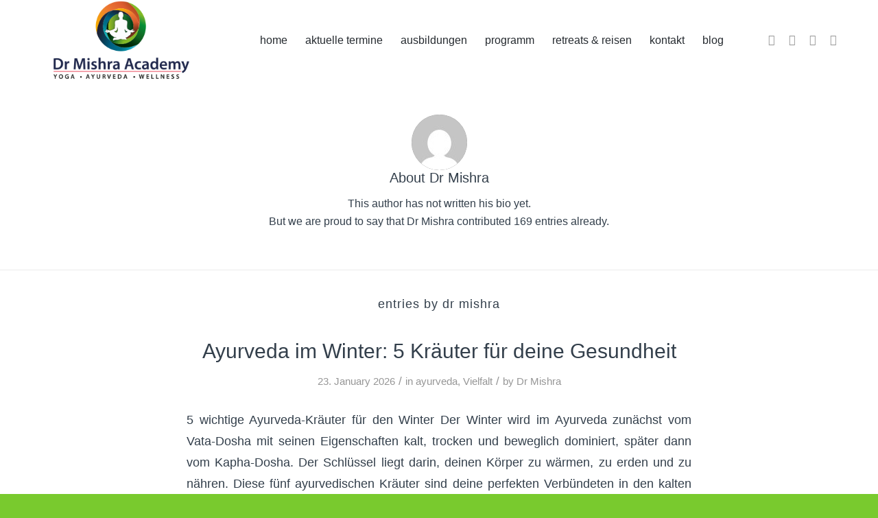

--- FILE ---
content_type: text/html; charset=UTF-8
request_url: https://dr-mishra-academy.com/author/dr-mishra/
body_size: 21277
content:
<!DOCTYPE html>
<html lang="en-US" class="html_stretched responsive av-preloader-disabled  html_header_top html_logo_left html_main_nav_header html_menu_right html_large html_header_sticky html_header_shrinking html_mobile_menu_tablet html_header_searchicon_disabled html_content_align_center html_header_unstick_top_disabled html_header_stretch_disabled html_av-overlay-side html_av-overlay-side-classic html_av-submenu-noclone html_entry_id_2204 av-cookies-no-cookie-consent av-no-preview av-default-lightbox html_text_menu_active av-mobile-menu-switch-default">
<head>
<meta charset="UTF-8" />
<meta name="robots" content="noindex, follow" />


<!-- mobile setting -->
<meta name="viewport" content="width=device-width, initial-scale=1">

<!-- Scripts/CSS and wp_head hook -->
<title>Dr Mishra &#8211; Dr Mishra Bremen Vegesack</title>
<meta name='robots' content='max-image-preview:large' />
<link rel='dns-prefetch' href='//mishra-yoga.de' />
<link rel="alternate" type="application/rss+xml" title="Dr Mishra Bremen Vegesack &raquo; Feed" href="https://mishra-yoga.de/feed/" />
<link rel="alternate" type="application/rss+xml" title="Dr Mishra Bremen Vegesack &raquo; Comments Feed" href="https://mishra-yoga.de/comments/feed/" />
<link rel="alternate" type="application/rss+xml" title="Dr Mishra Bremen Vegesack &raquo; Posts by Dr Mishra Feed" href="https://mishra-yoga.de/author/dr-mishra/feed/" />
<style id='wp-img-auto-sizes-contain-inline-css' type='text/css'>
img:is([sizes=auto i],[sizes^="auto," i]){contain-intrinsic-size:3000px 1500px}
/*# sourceURL=wp-img-auto-sizes-contain-inline-css */
</style>
<style id='wp-emoji-styles-inline-css' type='text/css'>

	img.wp-smiley, img.emoji {
		display: inline !important;
		border: none !important;
		box-shadow: none !important;
		height: 1em !important;
		width: 1em !important;
		margin: 0 0.07em !important;
		vertical-align: -0.1em !important;
		background: none !important;
		padding: 0 !important;
	}
/*# sourceURL=wp-emoji-styles-inline-css */
</style>
<style id='wp-block-library-inline-css' type='text/css'>
:root{--wp-block-synced-color:#7a00df;--wp-block-synced-color--rgb:122,0,223;--wp-bound-block-color:var(--wp-block-synced-color);--wp-editor-canvas-background:#ddd;--wp-admin-theme-color:#007cba;--wp-admin-theme-color--rgb:0,124,186;--wp-admin-theme-color-darker-10:#006ba1;--wp-admin-theme-color-darker-10--rgb:0,107,160.5;--wp-admin-theme-color-darker-20:#005a87;--wp-admin-theme-color-darker-20--rgb:0,90,135;--wp-admin-border-width-focus:2px}@media (min-resolution:192dpi){:root{--wp-admin-border-width-focus:1.5px}}.wp-element-button{cursor:pointer}:root .has-very-light-gray-background-color{background-color:#eee}:root .has-very-dark-gray-background-color{background-color:#313131}:root .has-very-light-gray-color{color:#eee}:root .has-very-dark-gray-color{color:#313131}:root .has-vivid-green-cyan-to-vivid-cyan-blue-gradient-background{background:linear-gradient(135deg,#00d084,#0693e3)}:root .has-purple-crush-gradient-background{background:linear-gradient(135deg,#34e2e4,#4721fb 50%,#ab1dfe)}:root .has-hazy-dawn-gradient-background{background:linear-gradient(135deg,#faaca8,#dad0ec)}:root .has-subdued-olive-gradient-background{background:linear-gradient(135deg,#fafae1,#67a671)}:root .has-atomic-cream-gradient-background{background:linear-gradient(135deg,#fdd79a,#004a59)}:root .has-nightshade-gradient-background{background:linear-gradient(135deg,#330968,#31cdcf)}:root .has-midnight-gradient-background{background:linear-gradient(135deg,#020381,#2874fc)}:root{--wp--preset--font-size--normal:16px;--wp--preset--font-size--huge:42px}.has-regular-font-size{font-size:1em}.has-larger-font-size{font-size:2.625em}.has-normal-font-size{font-size:var(--wp--preset--font-size--normal)}.has-huge-font-size{font-size:var(--wp--preset--font-size--huge)}.has-text-align-center{text-align:center}.has-text-align-left{text-align:left}.has-text-align-right{text-align:right}.has-fit-text{white-space:nowrap!important}#end-resizable-editor-section{display:none}.aligncenter{clear:both}.items-justified-left{justify-content:flex-start}.items-justified-center{justify-content:center}.items-justified-right{justify-content:flex-end}.items-justified-space-between{justify-content:space-between}.screen-reader-text{border:0;clip-path:inset(50%);height:1px;margin:-1px;overflow:hidden;padding:0;position:absolute;width:1px;word-wrap:normal!important}.screen-reader-text:focus{background-color:#ddd;clip-path:none;color:#444;display:block;font-size:1em;height:auto;left:5px;line-height:normal;padding:15px 23px 14px;text-decoration:none;top:5px;width:auto;z-index:100000}html :where(.has-border-color){border-style:solid}html :where([style*=border-top-color]){border-top-style:solid}html :where([style*=border-right-color]){border-right-style:solid}html :where([style*=border-bottom-color]){border-bottom-style:solid}html :where([style*=border-left-color]){border-left-style:solid}html :where([style*=border-width]){border-style:solid}html :where([style*=border-top-width]){border-top-style:solid}html :where([style*=border-right-width]){border-right-style:solid}html :where([style*=border-bottom-width]){border-bottom-style:solid}html :where([style*=border-left-width]){border-left-style:solid}html :where(img[class*=wp-image-]){height:auto;max-width:100%}:where(figure){margin:0 0 1em}html :where(.is-position-sticky){--wp-admin--admin-bar--position-offset:var(--wp-admin--admin-bar--height,0px)}@media screen and (max-width:600px){html :where(.is-position-sticky){--wp-admin--admin-bar--position-offset:0px}}

/*# sourceURL=wp-block-library-inline-css */
</style><style id='global-styles-inline-css' type='text/css'>
:root{--wp--preset--aspect-ratio--square: 1;--wp--preset--aspect-ratio--4-3: 4/3;--wp--preset--aspect-ratio--3-4: 3/4;--wp--preset--aspect-ratio--3-2: 3/2;--wp--preset--aspect-ratio--2-3: 2/3;--wp--preset--aspect-ratio--16-9: 16/9;--wp--preset--aspect-ratio--9-16: 9/16;--wp--preset--color--black: #000000;--wp--preset--color--cyan-bluish-gray: #abb8c3;--wp--preset--color--white: #ffffff;--wp--preset--color--pale-pink: #f78da7;--wp--preset--color--vivid-red: #cf2e2e;--wp--preset--color--luminous-vivid-orange: #ff6900;--wp--preset--color--luminous-vivid-amber: #fcb900;--wp--preset--color--light-green-cyan: #7bdcb5;--wp--preset--color--vivid-green-cyan: #00d084;--wp--preset--color--pale-cyan-blue: #8ed1fc;--wp--preset--color--vivid-cyan-blue: #0693e3;--wp--preset--color--vivid-purple: #9b51e0;--wp--preset--color--metallic-red: #b02b2c;--wp--preset--color--maximum-yellow-red: #edae44;--wp--preset--color--yellow-sun: #eeee22;--wp--preset--color--palm-leaf: #83a846;--wp--preset--color--aero: #7bb0e7;--wp--preset--color--old-lavender: #745f7e;--wp--preset--color--steel-teal: #5f8789;--wp--preset--color--raspberry-pink: #d65799;--wp--preset--color--medium-turquoise: #4ecac2;--wp--preset--gradient--vivid-cyan-blue-to-vivid-purple: linear-gradient(135deg,rgb(6,147,227) 0%,rgb(155,81,224) 100%);--wp--preset--gradient--light-green-cyan-to-vivid-green-cyan: linear-gradient(135deg,rgb(122,220,180) 0%,rgb(0,208,130) 100%);--wp--preset--gradient--luminous-vivid-amber-to-luminous-vivid-orange: linear-gradient(135deg,rgb(252,185,0) 0%,rgb(255,105,0) 100%);--wp--preset--gradient--luminous-vivid-orange-to-vivid-red: linear-gradient(135deg,rgb(255,105,0) 0%,rgb(207,46,46) 100%);--wp--preset--gradient--very-light-gray-to-cyan-bluish-gray: linear-gradient(135deg,rgb(238,238,238) 0%,rgb(169,184,195) 100%);--wp--preset--gradient--cool-to-warm-spectrum: linear-gradient(135deg,rgb(74,234,220) 0%,rgb(151,120,209) 20%,rgb(207,42,186) 40%,rgb(238,44,130) 60%,rgb(251,105,98) 80%,rgb(254,248,76) 100%);--wp--preset--gradient--blush-light-purple: linear-gradient(135deg,rgb(255,206,236) 0%,rgb(152,150,240) 100%);--wp--preset--gradient--blush-bordeaux: linear-gradient(135deg,rgb(254,205,165) 0%,rgb(254,45,45) 50%,rgb(107,0,62) 100%);--wp--preset--gradient--luminous-dusk: linear-gradient(135deg,rgb(255,203,112) 0%,rgb(199,81,192) 50%,rgb(65,88,208) 100%);--wp--preset--gradient--pale-ocean: linear-gradient(135deg,rgb(255,245,203) 0%,rgb(182,227,212) 50%,rgb(51,167,181) 100%);--wp--preset--gradient--electric-grass: linear-gradient(135deg,rgb(202,248,128) 0%,rgb(113,206,126) 100%);--wp--preset--gradient--midnight: linear-gradient(135deg,rgb(2,3,129) 0%,rgb(40,116,252) 100%);--wp--preset--font-size--small: 1rem;--wp--preset--font-size--medium: 1.125rem;--wp--preset--font-size--large: 1.75rem;--wp--preset--font-size--x-large: clamp(1.75rem, 3vw, 2.25rem);--wp--preset--spacing--20: 0.44rem;--wp--preset--spacing--30: 0.67rem;--wp--preset--spacing--40: 1rem;--wp--preset--spacing--50: 1.5rem;--wp--preset--spacing--60: 2.25rem;--wp--preset--spacing--70: 3.38rem;--wp--preset--spacing--80: 5.06rem;--wp--preset--shadow--natural: 6px 6px 9px rgba(0, 0, 0, 0.2);--wp--preset--shadow--deep: 12px 12px 50px rgba(0, 0, 0, 0.4);--wp--preset--shadow--sharp: 6px 6px 0px rgba(0, 0, 0, 0.2);--wp--preset--shadow--outlined: 6px 6px 0px -3px rgb(255, 255, 255), 6px 6px rgb(0, 0, 0);--wp--preset--shadow--crisp: 6px 6px 0px rgb(0, 0, 0);}:root { --wp--style--global--content-size: 800px;--wp--style--global--wide-size: 1130px; }:where(body) { margin: 0; }.wp-site-blocks > .alignleft { float: left; margin-right: 2em; }.wp-site-blocks > .alignright { float: right; margin-left: 2em; }.wp-site-blocks > .aligncenter { justify-content: center; margin-left: auto; margin-right: auto; }:where(.is-layout-flex){gap: 0.5em;}:where(.is-layout-grid){gap: 0.5em;}.is-layout-flow > .alignleft{float: left;margin-inline-start: 0;margin-inline-end: 2em;}.is-layout-flow > .alignright{float: right;margin-inline-start: 2em;margin-inline-end: 0;}.is-layout-flow > .aligncenter{margin-left: auto !important;margin-right: auto !important;}.is-layout-constrained > .alignleft{float: left;margin-inline-start: 0;margin-inline-end: 2em;}.is-layout-constrained > .alignright{float: right;margin-inline-start: 2em;margin-inline-end: 0;}.is-layout-constrained > .aligncenter{margin-left: auto !important;margin-right: auto !important;}.is-layout-constrained > :where(:not(.alignleft):not(.alignright):not(.alignfull)){max-width: var(--wp--style--global--content-size);margin-left: auto !important;margin-right: auto !important;}.is-layout-constrained > .alignwide{max-width: var(--wp--style--global--wide-size);}body .is-layout-flex{display: flex;}.is-layout-flex{flex-wrap: wrap;align-items: center;}.is-layout-flex > :is(*, div){margin: 0;}body .is-layout-grid{display: grid;}.is-layout-grid > :is(*, div){margin: 0;}body{padding-top: 0px;padding-right: 0px;padding-bottom: 0px;padding-left: 0px;}a:where(:not(.wp-element-button)){text-decoration: underline;}:root :where(.wp-element-button, .wp-block-button__link){background-color: #32373c;border-width: 0;color: #fff;font-family: inherit;font-size: inherit;font-style: inherit;font-weight: inherit;letter-spacing: inherit;line-height: inherit;padding-top: calc(0.667em + 2px);padding-right: calc(1.333em + 2px);padding-bottom: calc(0.667em + 2px);padding-left: calc(1.333em + 2px);text-decoration: none;text-transform: inherit;}.has-black-color{color: var(--wp--preset--color--black) !important;}.has-cyan-bluish-gray-color{color: var(--wp--preset--color--cyan-bluish-gray) !important;}.has-white-color{color: var(--wp--preset--color--white) !important;}.has-pale-pink-color{color: var(--wp--preset--color--pale-pink) !important;}.has-vivid-red-color{color: var(--wp--preset--color--vivid-red) !important;}.has-luminous-vivid-orange-color{color: var(--wp--preset--color--luminous-vivid-orange) !important;}.has-luminous-vivid-amber-color{color: var(--wp--preset--color--luminous-vivid-amber) !important;}.has-light-green-cyan-color{color: var(--wp--preset--color--light-green-cyan) !important;}.has-vivid-green-cyan-color{color: var(--wp--preset--color--vivid-green-cyan) !important;}.has-pale-cyan-blue-color{color: var(--wp--preset--color--pale-cyan-blue) !important;}.has-vivid-cyan-blue-color{color: var(--wp--preset--color--vivid-cyan-blue) !important;}.has-vivid-purple-color{color: var(--wp--preset--color--vivid-purple) !important;}.has-metallic-red-color{color: var(--wp--preset--color--metallic-red) !important;}.has-maximum-yellow-red-color{color: var(--wp--preset--color--maximum-yellow-red) !important;}.has-yellow-sun-color{color: var(--wp--preset--color--yellow-sun) !important;}.has-palm-leaf-color{color: var(--wp--preset--color--palm-leaf) !important;}.has-aero-color{color: var(--wp--preset--color--aero) !important;}.has-old-lavender-color{color: var(--wp--preset--color--old-lavender) !important;}.has-steel-teal-color{color: var(--wp--preset--color--steel-teal) !important;}.has-raspberry-pink-color{color: var(--wp--preset--color--raspberry-pink) !important;}.has-medium-turquoise-color{color: var(--wp--preset--color--medium-turquoise) !important;}.has-black-background-color{background-color: var(--wp--preset--color--black) !important;}.has-cyan-bluish-gray-background-color{background-color: var(--wp--preset--color--cyan-bluish-gray) !important;}.has-white-background-color{background-color: var(--wp--preset--color--white) !important;}.has-pale-pink-background-color{background-color: var(--wp--preset--color--pale-pink) !important;}.has-vivid-red-background-color{background-color: var(--wp--preset--color--vivid-red) !important;}.has-luminous-vivid-orange-background-color{background-color: var(--wp--preset--color--luminous-vivid-orange) !important;}.has-luminous-vivid-amber-background-color{background-color: var(--wp--preset--color--luminous-vivid-amber) !important;}.has-light-green-cyan-background-color{background-color: var(--wp--preset--color--light-green-cyan) !important;}.has-vivid-green-cyan-background-color{background-color: var(--wp--preset--color--vivid-green-cyan) !important;}.has-pale-cyan-blue-background-color{background-color: var(--wp--preset--color--pale-cyan-blue) !important;}.has-vivid-cyan-blue-background-color{background-color: var(--wp--preset--color--vivid-cyan-blue) !important;}.has-vivid-purple-background-color{background-color: var(--wp--preset--color--vivid-purple) !important;}.has-metallic-red-background-color{background-color: var(--wp--preset--color--metallic-red) !important;}.has-maximum-yellow-red-background-color{background-color: var(--wp--preset--color--maximum-yellow-red) !important;}.has-yellow-sun-background-color{background-color: var(--wp--preset--color--yellow-sun) !important;}.has-palm-leaf-background-color{background-color: var(--wp--preset--color--palm-leaf) !important;}.has-aero-background-color{background-color: var(--wp--preset--color--aero) !important;}.has-old-lavender-background-color{background-color: var(--wp--preset--color--old-lavender) !important;}.has-steel-teal-background-color{background-color: var(--wp--preset--color--steel-teal) !important;}.has-raspberry-pink-background-color{background-color: var(--wp--preset--color--raspberry-pink) !important;}.has-medium-turquoise-background-color{background-color: var(--wp--preset--color--medium-turquoise) !important;}.has-black-border-color{border-color: var(--wp--preset--color--black) !important;}.has-cyan-bluish-gray-border-color{border-color: var(--wp--preset--color--cyan-bluish-gray) !important;}.has-white-border-color{border-color: var(--wp--preset--color--white) !important;}.has-pale-pink-border-color{border-color: var(--wp--preset--color--pale-pink) !important;}.has-vivid-red-border-color{border-color: var(--wp--preset--color--vivid-red) !important;}.has-luminous-vivid-orange-border-color{border-color: var(--wp--preset--color--luminous-vivid-orange) !important;}.has-luminous-vivid-amber-border-color{border-color: var(--wp--preset--color--luminous-vivid-amber) !important;}.has-light-green-cyan-border-color{border-color: var(--wp--preset--color--light-green-cyan) !important;}.has-vivid-green-cyan-border-color{border-color: var(--wp--preset--color--vivid-green-cyan) !important;}.has-pale-cyan-blue-border-color{border-color: var(--wp--preset--color--pale-cyan-blue) !important;}.has-vivid-cyan-blue-border-color{border-color: var(--wp--preset--color--vivid-cyan-blue) !important;}.has-vivid-purple-border-color{border-color: var(--wp--preset--color--vivid-purple) !important;}.has-metallic-red-border-color{border-color: var(--wp--preset--color--metallic-red) !important;}.has-maximum-yellow-red-border-color{border-color: var(--wp--preset--color--maximum-yellow-red) !important;}.has-yellow-sun-border-color{border-color: var(--wp--preset--color--yellow-sun) !important;}.has-palm-leaf-border-color{border-color: var(--wp--preset--color--palm-leaf) !important;}.has-aero-border-color{border-color: var(--wp--preset--color--aero) !important;}.has-old-lavender-border-color{border-color: var(--wp--preset--color--old-lavender) !important;}.has-steel-teal-border-color{border-color: var(--wp--preset--color--steel-teal) !important;}.has-raspberry-pink-border-color{border-color: var(--wp--preset--color--raspberry-pink) !important;}.has-medium-turquoise-border-color{border-color: var(--wp--preset--color--medium-turquoise) !important;}.has-vivid-cyan-blue-to-vivid-purple-gradient-background{background: var(--wp--preset--gradient--vivid-cyan-blue-to-vivid-purple) !important;}.has-light-green-cyan-to-vivid-green-cyan-gradient-background{background: var(--wp--preset--gradient--light-green-cyan-to-vivid-green-cyan) !important;}.has-luminous-vivid-amber-to-luminous-vivid-orange-gradient-background{background: var(--wp--preset--gradient--luminous-vivid-amber-to-luminous-vivid-orange) !important;}.has-luminous-vivid-orange-to-vivid-red-gradient-background{background: var(--wp--preset--gradient--luminous-vivid-orange-to-vivid-red) !important;}.has-very-light-gray-to-cyan-bluish-gray-gradient-background{background: var(--wp--preset--gradient--very-light-gray-to-cyan-bluish-gray) !important;}.has-cool-to-warm-spectrum-gradient-background{background: var(--wp--preset--gradient--cool-to-warm-spectrum) !important;}.has-blush-light-purple-gradient-background{background: var(--wp--preset--gradient--blush-light-purple) !important;}.has-blush-bordeaux-gradient-background{background: var(--wp--preset--gradient--blush-bordeaux) !important;}.has-luminous-dusk-gradient-background{background: var(--wp--preset--gradient--luminous-dusk) !important;}.has-pale-ocean-gradient-background{background: var(--wp--preset--gradient--pale-ocean) !important;}.has-electric-grass-gradient-background{background: var(--wp--preset--gradient--electric-grass) !important;}.has-midnight-gradient-background{background: var(--wp--preset--gradient--midnight) !important;}.has-small-font-size{font-size: var(--wp--preset--font-size--small) !important;}.has-medium-font-size{font-size: var(--wp--preset--font-size--medium) !important;}.has-large-font-size{font-size: var(--wp--preset--font-size--large) !important;}.has-x-large-font-size{font-size: var(--wp--preset--font-size--x-large) !important;}
/*# sourceURL=global-styles-inline-css */
</style>

<link rel='stylesheet' id='borlabs-cookie-css' href='https://mishra-yoga.de/wp-content/cache/borlabs-cookie/borlabs-cookie_1_en.css?ver=2.2.67-11' type='text/css' media='all' />
<link rel='stylesheet' id='avia-merged-styles-css' href='https://mishra-yoga.de/wp-content/uploads/dynamic_avia/avia-merged-styles-379a1eb96b6a0e9028f7620b9c81f842---6936976975d0b.css' type='text/css' media='all' />
<script type="text/javascript" src="https://mishra-yoga.de/wp-includes/js/jquery/jquery.min.js?ver=3.7.1" id="jquery-core-js"></script>
<script type="text/javascript" src="https://mishra-yoga.de/wp-includes/js/jquery/jquery-migrate.min.js?ver=3.4.1" id="jquery-migrate-js"></script>
<script type="text/javascript" src="https://mishra-yoga.de/wp-content/uploads/dynamic_avia/avia-head-scripts-df7886ac2fb9574a410d05285be45af0---693695f83663e.js" id="avia-head-scripts-js"></script>
<link rel="https://api.w.org/" href="https://mishra-yoga.de/wp-json/" /><link rel="alternate" title="JSON" type="application/json" href="https://mishra-yoga.de/wp-json/wp/v2/users/2" /><link rel="EditURI" type="application/rsd+xml" title="RSD" href="https://mishra-yoga.de/xmlrpc.php?rsd" />
<meta name="generator" content="WordPress 6.9" />


<!--[if lt IE 9]><script src="https://mishra-yoga.de/wp-content/themes/enfold/js/html5shiv.js"></script><![endif]--><link rel="profile" href="https://gmpg.org/xfn/11" />
<link rel="alternate" type="application/rss+xml" title="Dr Mishra Bremen Vegesack RSS2 Feed" href="https://mishra-yoga.de/feed/" />
<link rel="pingback" href="https://mishra-yoga.de/xmlrpc.php" />
<script>
window.dataLayer = window.dataLayer || [];
if (typeof gtag !== 'function') { function gtag(){dataLayer.push(arguments);} }
if('0' === '1') {
    gtag('consent', 'default', {
       'ad_storage': 'denied',
       'analytics_storage': 'denied'
    });
    gtag("js", new Date());
    gtag("config", "UA-145129499-3", { "anonymize_ip": true });

    (function (w, d, s, i) {
    var f = d.getElementsByTagName(s)[0],
        j = d.createElement(s);
    j.async = true;
    j.src =
        "https://www.googletagmanager.com/gtag/js?id=" + i;
    f.parentNode.insertBefore(j, f);
    })(window, document, "script", "UA-145129499-3");
}
</script>
<!-- To speed up the rendering and to display the site as fast as possible to the user we include some styles and scripts for above the fold content inline -->
<script type="text/javascript">'use strict';var avia_is_mobile=!1;if(/Android|webOS|iPhone|iPad|iPod|BlackBerry|IEMobile|Opera Mini/i.test(navigator.userAgent)&&'ontouchstart' in document.documentElement){avia_is_mobile=!0;document.documentElement.className+=' avia_mobile '}
else{document.documentElement.className+=' avia_desktop '};document.documentElement.className+=' js_active ';(function(){var e=['-webkit-','-moz-','-ms-',''],n='',o=!1,a=!1;for(var t in e){if(e[t]+'transform' in document.documentElement.style){o=!0;n=e[t]+'transform'};if(e[t]+'perspective' in document.documentElement.style){a=!0}};if(o){document.documentElement.className+=' avia_transform '};if(a){document.documentElement.className+=' avia_transform3d '};if(typeof document.getElementsByClassName=='function'&&typeof document.documentElement.getBoundingClientRect=='function'&&avia_is_mobile==!1){if(n&&window.innerHeight>0){setTimeout(function(){var e=0,o={},a=0,t=document.getElementsByClassName('av-parallax'),i=window.pageYOffset||document.documentElement.scrollTop;for(e=0;e<t.length;e++){t[e].style.top='0px';o=t[e].getBoundingClientRect();a=Math.ceil((window.innerHeight+i-o.top)*0.3);t[e].style[n]='translate(0px, '+a+'px)';t[e].style.top='auto';t[e].className+=' enabled-parallax '}},50)}}})();</script><link rel="icon" href="https://mishra-yoga.de/wp-content/uploads/2023/03/cropped-Dr-Mishra-Yoga-in-Bremen-32x32.jpg" sizes="32x32" />
<link rel="icon" href="https://mishra-yoga.de/wp-content/uploads/2023/03/cropped-Dr-Mishra-Yoga-in-Bremen-192x192.jpg" sizes="192x192" />
<link rel="apple-touch-icon" href="https://mishra-yoga.de/wp-content/uploads/2023/03/cropped-Dr-Mishra-Yoga-in-Bremen-180x180.jpg" />
<meta name="msapplication-TileImage" content="https://mishra-yoga.de/wp-content/uploads/2023/03/cropped-Dr-Mishra-Yoga-in-Bremen-270x270.jpg" />
		<style type="text/css" id="wp-custom-css">
			.template-page .entry-content-wrapper h1 {
	letter-spacing: 0.15em;
}

.template-page .entry-content-wrapper h4 {
	letter-spacing: 0.15em;
}

.template-page .entry-content-wrapper h3 {
	letter-spacing: 0.15em;
}

.template-page .entry-content-wrapper h2 {
	letter-spacing: 0.15em;
}
		</style>
		<style type="text/css">
		@font-face {font-family: 'entypo-fontello-enfold'; font-weight: normal; font-style: normal; font-display: auto;
		src: url('https://mishra-yoga.de/wp-content/themes/enfold/config-templatebuilder/avia-template-builder/assets/fonts/entypo-fontello-enfold/entypo-fontello-enfold.woff2') format('woff2'),
		url('https://mishra-yoga.de/wp-content/themes/enfold/config-templatebuilder/avia-template-builder/assets/fonts/entypo-fontello-enfold/entypo-fontello-enfold.woff') format('woff'),
		url('https://mishra-yoga.de/wp-content/themes/enfold/config-templatebuilder/avia-template-builder/assets/fonts/entypo-fontello-enfold/entypo-fontello-enfold.ttf') format('truetype'),
		url('https://mishra-yoga.de/wp-content/themes/enfold/config-templatebuilder/avia-template-builder/assets/fonts/entypo-fontello-enfold/entypo-fontello-enfold.svg#entypo-fontello-enfold') format('svg'),
		url('https://mishra-yoga.de/wp-content/themes/enfold/config-templatebuilder/avia-template-builder/assets/fonts/entypo-fontello-enfold/entypo-fontello-enfold.eot'),
		url('https://mishra-yoga.de/wp-content/themes/enfold/config-templatebuilder/avia-template-builder/assets/fonts/entypo-fontello-enfold/entypo-fontello-enfold.eot?#iefix') format('embedded-opentype');
		}

		#top .avia-font-entypo-fontello-enfold, body .avia-font-entypo-fontello-enfold, html body [data-av_iconfont='entypo-fontello-enfold']:before{ font-family: 'entypo-fontello-enfold'; }
		
		@font-face {font-family: 'entypo-fontello'; font-weight: normal; font-style: normal; font-display: auto;
		src: url('https://mishra-yoga.de/wp-content/themes/enfold/config-templatebuilder/avia-template-builder/assets/fonts/entypo-fontello/entypo-fontello.woff2') format('woff2'),
		url('https://mishra-yoga.de/wp-content/themes/enfold/config-templatebuilder/avia-template-builder/assets/fonts/entypo-fontello/entypo-fontello.woff') format('woff'),
		url('https://mishra-yoga.de/wp-content/themes/enfold/config-templatebuilder/avia-template-builder/assets/fonts/entypo-fontello/entypo-fontello.ttf') format('truetype'),
		url('https://mishra-yoga.de/wp-content/themes/enfold/config-templatebuilder/avia-template-builder/assets/fonts/entypo-fontello/entypo-fontello.svg#entypo-fontello') format('svg'),
		url('https://mishra-yoga.de/wp-content/themes/enfold/config-templatebuilder/avia-template-builder/assets/fonts/entypo-fontello/entypo-fontello.eot'),
		url('https://mishra-yoga.de/wp-content/themes/enfold/config-templatebuilder/avia-template-builder/assets/fonts/entypo-fontello/entypo-fontello.eot?#iefix') format('embedded-opentype');
		}

		#top .avia-font-entypo-fontello, body .avia-font-entypo-fontello, html body [data-av_iconfont='entypo-fontello']:before{ font-family: 'entypo-fontello'; }
		</style>

<!--
Debugging Info for Theme support: 

Theme: Enfold
Version: 7.1.3
Installed: enfold
AviaFramework Version: 5.6
AviaBuilder Version: 6.0
aviaElementManager Version: 1.0.1
- - - - - - - - - - -
ChildTheme: MISHRA
ChildTheme Version: 1.0
ChildTheme Installed: enfold

- - - - - - - - - - -
ML:128-PU:79-PLA:1
WP:6.9
Compress: CSS:all theme files - JS:all theme files
Updates: enabled - token has changed and not verified
PLAu:1
-->


 <!-- Google tag (gtag.js) -->

<script async src=https://www.googletagmanager.com/gtag/js?id=UA-145129499-3></script>

<script>

  window.dataLayer = window.dataLayer || [];

  function gtag(){dataLayer.push(arguments);}

  gtag('js', new Date());

 

  gtag('config', 'UA-145129499-3');

</script>

</head>

<body id="top" class="archive author author-dr-mishra author-2 wp-theme-enfold wp-child-theme-MISHRA stretched rtl_columns av-curtain-numeric ubuntu-v20-latin-custom ubuntu-v20-latin  avia-responsive-images-support" itemscope="itemscope" itemtype="https://schema.org/WebPage" >

	
	<div id='wrap_all'>

	
<header id='header' class='all_colors header_color light_bg_color  av_header_top av_logo_left av_main_nav_header av_menu_right av_large av_header_sticky av_header_shrinking av_header_stretch_disabled av_mobile_menu_tablet av_header_searchicon_disabled av_header_unstick_top_disabled av_bottom_nav_disabled  av_header_border_disabled'  data-av_shrink_factor='50' role="banner" itemscope="itemscope" itemtype="https://schema.org/WPHeader" >

		<div  id='header_main' class='container_wrap container_wrap_logo'>

        <div class='container av-logo-container'><div class='inner-container'><span class='logo avia-standard-logo'><a href='https://mishra-yoga.de/' class='' aria-label='Dr Mishra Academy Bremen &#8211; Yoga &#8211; Wellness &#8211; Massagen &#8211; Ayurveda' title='Dr Mishra Academy Bremen &#8211; Yoga &#8211; Wellness &#8211; Massagen &#8211; Ayurveda'><img src="https://mishra-yoga.de/wp-content/uploads/2023/09/Dr-Mishra-Academy-Bremen-Yoga-Wellness-Massagen-Ayurveda.png" srcset="https://mishra-yoga.de/wp-content/uploads/2023/09/Dr-Mishra-Academy-Bremen-Yoga-Wellness-Massagen-Ayurveda.png 340w, https://mishra-yoga.de/wp-content/uploads/2023/09/Dr-Mishra-Academy-Bremen-Yoga-Wellness-Massagen-Ayurveda-300x138.png 300w" sizes="(max-width: 340px) 100vw, 340px" height="100" width="300" alt='Dr Mishra Bremen Vegesack' title='Dr Mishra Academy Bremen &#8211; Yoga &#8211; Wellness &#8211; Massagen &#8211; Ayurveda' /></a></span><nav class='main_menu' data-selectname='Select a page'  role="navigation" itemscope="itemscope" itemtype="https://schema.org/SiteNavigationElement" ><div class="avia-menu av-main-nav-wrap av_menu_icon_beside"><ul role="menu" class="menu av-main-nav" id="avia-menu"><li role="menuitem" id="menu-item-1090" class="menu-item menu-item-type-custom menu-item-object-custom menu-item-home menu-item-has-children menu-item-top-level menu-item-top-level-1"><a href="https://mishra-yoga.de/" itemprop="url" tabindex="0"><span class="avia-bullet"></span><span class="avia-menu-text">Home</span><span class="avia-menu-fx"><span class="avia-arrow-wrap"><span class="avia-arrow"></span></span></span></a>


<ul class="sub-menu">
	<li role="menuitem" id="menu-item-1102" class="menu-item menu-item-type-post_type menu-item-object-page menu-item-home"><a href="https://mishra-yoga.de/" itemprop="url" tabindex="0"><span class="avia-bullet"></span><span class="avia-menu-text">Dr Mishra – Yoga in Bremen Vegesack</span></a></li>
	<li role="menuitem" id="menu-item-1117" class="menu-item menu-item-type-post_type menu-item-object-page"><a href="https://mishra-yoga.de/team-dr-mishra-academy-bremen/" itemprop="url" tabindex="0"><span class="avia-bullet"></span><span class="avia-menu-text">Team Dr Mishra Academy</span></a></li>
</ul>
</li>
<li role="menuitem" id="menu-item-1093" class="menu-item menu-item-type-post_type menu-item-object-page menu-item-top-level menu-item-top-level-2"><a href="https://mishra-yoga.de/yoga-kurse-bremen/" itemprop="url" tabindex="0"><span class="avia-bullet"></span><span class="avia-menu-text">Aktuelle Termine</span><span class="avia-menu-fx"><span class="avia-arrow-wrap"><span class="avia-arrow"></span></span></span></a></li>
<li role="menuitem" id="menu-item-1094" class="menu-item menu-item-type-post_type menu-item-object-page menu-item-has-children menu-item-top-level menu-item-top-level-3"><a href="https://mishra-yoga.de/ausbildungen/" itemprop="url" tabindex="0"><span class="avia-bullet"></span><span class="avia-menu-text">Ausbildungen</span><span class="avia-menu-fx"><span class="avia-arrow-wrap"><span class="avia-arrow"></span></span></span></a>


<ul class="sub-menu">
	<li role="menuitem" id="menu-item-1100" class="menu-item menu-item-type-post_type menu-item-object-page menu-item-has-children"><a href="https://mishra-yoga.de/aus-und-weiterbildung-bremen/" itemprop="url" tabindex="0"><span class="avia-bullet"></span><span class="avia-menu-text">Bremen</span></a>
	<ul class="sub-menu">
		<li role="menuitem" id="menu-item-1122" class="menu-item menu-item-type-post_type menu-item-object-page menu-item-has-children"><a href="https://mishra-yoga.de/zertifizierte-yogalehrer-ausbildung/" itemprop="url" tabindex="0"><span class="avia-bullet"></span><span class="avia-menu-text">Zertifizierte Yogalehrer Ausbildung | Dr. Mishra Academy</span></a>
		<ul class="sub-menu">
			<li role="menuitem" id="menu-item-1128" class="menu-item menu-item-type-post_type menu-item-object-page"><a href="https://mishra-yoga.de/zertifizierte-yogalehrer-ausbildung/yogalehrerin-4-wochen-intensiv-ausbildung/" itemprop="url" tabindex="0"><span class="avia-bullet"></span><span class="avia-menu-text">Yogalehrer*in 4 Wochen Intensiv Ausbildung</span></a></li>
			<li role="menuitem" id="menu-item-1129" class="menu-item menu-item-type-post_type menu-item-object-page"><a href="https://mishra-yoga.de/zertifizierte-yogalehrer-ausbildung/yoga-lehrer-ausbildung-200-bremen/" itemprop="url" tabindex="0"><span class="avia-bullet"></span><span class="avia-menu-text">Yogalehrer:in Ausbildung Bremen | 200h &#038; Zertifiziert | Dr. Mishra Academy</span></a></li>
			<li role="menuitem" id="menu-item-1127" class="menu-item menu-item-type-post_type menu-item-object-page"><a href="https://mishra-yoga.de/zertifizierte-yogalehrer-ausbildung/yogalehrer-weiterbildung-300-stunden/" itemprop="url" tabindex="0"><span class="avia-bullet"></span><span class="avia-menu-text">300h Yogalehrer Ausbildung Bremen | Für Fortgeschrittene | Dr. Mishra Academy</span></a></li>
			<li role="menuitem" id="menu-item-1124" class="menu-item menu-item-type-post_type menu-item-object-page"><a href="https://mishra-yoga.de/zertifizierte-yogalehrer-ausbildung/yogalehrer-ausbildung-bremen-zpp/" itemprop="url" tabindex="0"><span class="avia-bullet"></span><span class="avia-menu-text">Yogalehrer Ausbildung Bremen | 2-jährig &#038; ZPP-zertifiziert</span></a></li>
			<li role="menuitem" id="menu-item-1125" class="menu-item menu-item-type-post_type menu-item-object-page"><a href="https://mishra-yoga.de/zertifizierte-yogalehrer-ausbildung/meditationslehrerinnen-ausbildung-bremen/" itemprop="url" tabindex="0"><span class="avia-bullet"></span><span class="avia-menu-text">Meditationslehrer*innen Ausbildung Bremen</span></a></li>
		</ul>
</li>
		<li role="menuitem" id="menu-item-1095" class="menu-item menu-item-type-post_type menu-item-object-page menu-item-has-children"><a href="https://mishra-yoga.de/ayurveda/" itemprop="url" tabindex="0"><span class="avia-bullet"></span><span class="avia-menu-text">Ayurveda</span></a>
		<ul class="sub-menu">
			<li role="menuitem" id="menu-item-1096" class="menu-item menu-item-type-post_type menu-item-object-page"><a href="https://mishra-yoga.de/ayurveda/ayurveda-therapie-ausbildung-basic/" itemprop="url" tabindex="0"><span class="avia-bullet"></span><span class="avia-menu-text">Ayurveda Therapie Ausbildung: Basic</span></a></li>
			<li role="menuitem" id="menu-item-1098" class="menu-item menu-item-type-post_type menu-item-object-page"><a href="https://mishra-yoga.de/ayurveda/marma-therapie-ausbildung-ayurveda/" itemprop="url" tabindex="0"><span class="avia-bullet"></span><span class="avia-menu-text">Zertifizierte Marma Therapie Ausbildung: Die Kunst der 107 Vitalpunkte</span></a></li>
			<li role="menuitem" id="menu-item-1097" class="menu-item menu-item-type-post_type menu-item-object-page"><a href="https://mishra-yoga.de/ayurveda/chakra-shuddhi-massage-ausbildung/" itemprop="url" tabindex="0"><span class="avia-bullet"></span><span class="avia-menu-text">Chakra Shuddhi Massage Ausbildung</span></a></li>
		</ul>
</li>
		<li role="menuitem" id="menu-item-1119" class="menu-item menu-item-type-post_type menu-item-object-page menu-item-has-children"><a href="https://mishra-yoga.de/wellness/" itemprop="url" tabindex="0"><span class="avia-bullet"></span><span class="avia-menu-text">Wellness</span></a>
		<ul class="sub-menu">
			<li role="menuitem" id="menu-item-1121" class="menu-item menu-item-type-post_type menu-item-object-page"><a href="https://mishra-yoga.de/wellness/indische-kopfmassage-ausbildung/" itemprop="url" tabindex="0"><span class="avia-bullet"></span><span class="avia-menu-text">Indische Kopfmassage Ausbildung</span></a></li>
			<li role="menuitem" id="menu-item-1120" class="menu-item menu-item-type-post_type menu-item-object-page"><a href="https://mishra-yoga.de/wellness/2-jaehrige-massageausbildung/" itemprop="url" tabindex="0"><span class="avia-bullet"></span><span class="avia-menu-text">2-jährige Massageausbildung</span></a></li>
		</ul>
</li>
		<li role="menuitem" id="menu-item-1139" class="menu-item menu-item-type-post_type menu-item-object-page menu-item-has-children"><a href="https://mishra-yoga.de/yogatherapie-bei-stress-erschopfung-schmerzen/" itemprop="url" tabindex="0"><span class="avia-bullet"></span><span class="avia-menu-text">Yogatherapie</span></a>
		<ul class="sub-menu">
			<li role="menuitem" id="menu-item-1137" class="menu-item menu-item-type-post_type menu-item-object-page"><a href="https://mishra-yoga.de/yogatherapie-bei-stress-erschopfung-schmerzen/yogatherapie-ausbildung-bremen/" itemprop="url" tabindex="0"><span class="avia-bullet"></span><span class="avia-menu-text">Yogatherapie Ausbildung Bremen | 200h Zertifikat | Dr. Mishra Academy</span></a></li>
			<li role="menuitem" id="menu-item-1135" class="menu-item menu-item-type-post_type menu-item-object-page"><a href="https://mishra-yoga.de/yogatherapie-bei-stress-erschopfung-schmerzen/prae-und-postnatal-yoga-ausbildung/" itemprop="url" tabindex="0"><span class="avia-bullet"></span><span class="avia-menu-text">Prä- und Postnatal Yoga Ausbildung</span></a></li>
			<li role="menuitem" id="menu-item-1136" class="menu-item menu-item-type-post_type menu-item-object-page"><a href="https://mishra-yoga.de/yogatherapie-bei-stress-erschopfung-schmerzen/yoga-und-psychologie-ausbildung-50h/" itemprop="url" tabindex="0"><span class="avia-bullet"></span><span class="avia-menu-text">Yoga und Psychologie Ausbildung 50h</span></a></li>
		</ul>
</li>
	</ul>
</li>
	<li role="menuitem" id="menu-item-1105" class="menu-item menu-item-type-post_type menu-item-object-page menu-item-has-children"><a href="https://mishra-yoga.de/aus-und-weiterbildung-hamburg/" itemprop="url" tabindex="0"><span class="avia-bullet"></span><span class="avia-menu-text">Hamburg/ Ahrensburg</span></a>
	<ul class="sub-menu">
		<li role="menuitem" id="menu-item-1126" class="menu-item menu-item-type-post_type menu-item-object-page"><a href="https://mishra-yoga.de/zertifizierte-yogalehrer-ausbildung/yogalehrer-ausbildung-hamburg/" itemprop="url" tabindex="0"><span class="avia-bullet"></span><span class="avia-menu-text">Yogalehrer Ausbildung Hamburg</span></a></li>
	</ul>
</li>
	<li role="menuitem" id="menu-item-2008" class="menu-item menu-item-type-post_type menu-item-object-page menu-item-has-children"><a href="https://mishra-yoga.de/yogalehrer-ausbildung-rostock-warnemunde/" itemprop="url" tabindex="0"><span class="avia-bullet"></span><span class="avia-menu-text">Rostock-Warnemünde</span></a>
	<ul class="sub-menu">
		<li role="menuitem" id="menu-item-2009" class="menu-item menu-item-type-post_type menu-item-object-post"><a href="https://mishra-yoga.de/2025/11/27/200-stunden-intensiv-yoga-ausbildung-rostock/" itemprop="url" tabindex="0"><span class="avia-bullet"></span><span class="avia-menu-text">200-Stunden Intensiv Yoga Ausbildung Rostock | 4-Wochen-Kurs | Dr. Mishra Academy</span></a></li>
	</ul>
</li>
	<li role="menuitem" id="menu-item-2017" class="menu-item menu-item-type-post_type menu-item-object-page"><a href="https://mishra-yoga.de/yogalehrer-ausbildung-fragen/" itemprop="url" tabindex="0"><span class="avia-bullet"></span><span class="avia-menu-text">FAQ</span></a></li>
</ul>
</li>
<li role="menuitem" id="menu-item-1113" class="menu-item menu-item-type-post_type menu-item-object-page menu-item-has-children menu-item-top-level menu-item-top-level-4"><a href="https://mishra-yoga.de/programm/" itemprop="url" tabindex="0"><span class="avia-bullet"></span><span class="avia-menu-text">Programm</span><span class="avia-menu-fx"><span class="avia-arrow-wrap"><span class="avia-arrow"></span></span></span></a>


<ul class="sub-menu">
	<li role="menuitem" id="menu-item-1111" class="menu-item menu-item-type-post_type menu-item-object-page"><a href="https://mishra-yoga.de/massagen-dr-mishra-academy-bremen/" itemprop="url" tabindex="0"><span class="avia-bullet"></span><span class="avia-menu-text">Massagen: Dr Mishra Academy- Bremen</span></a></li>
	<li role="menuitem" id="menu-item-1130" class="menu-item menu-item-type-post_type menu-item-object-page"><a href="https://mishra-yoga.de/yoga-kurse-in-bremen-nord/" itemprop="url" tabindex="0"><span class="avia-bullet"></span><span class="avia-menu-text">Yoga Kurse in Bremen Nord | Kurse finden &#038; anmelden</span></a></li>
	<li role="menuitem" id="menu-item-1112" class="menu-item menu-item-type-post_type menu-item-object-page"><a href="https://mishra-yoga.de/praeventives-entspannungstraining-hatha-yoga/" itemprop="url" tabindex="0"><span class="avia-bullet"></span><span class="avia-menu-text">Präventives Entspannungstraining – Hatha Yoga</span></a></li>
	<li role="menuitem" id="menu-item-1134" class="menu-item menu-item-type-post_type menu-item-object-page menu-item-has-children"><a href="https://mishra-yoga.de/yogatherapie-bei-stress-erschopfung-schmerzen/" itemprop="url" tabindex="0"><span class="avia-bullet"></span><span class="avia-menu-text">Yogatherapie</span></a>
	<ul class="sub-menu">
		<li role="menuitem" id="menu-item-1131" class="menu-item menu-item-type-post_type menu-item-object-page"><a href="https://mishra-yoga.de/yoga-therapie-stress-und-burnout/" itemprop="url" tabindex="0"><span class="avia-bullet"></span><span class="avia-menu-text">Yoga Therapie Stress und Burnout</span></a></li>
		<li role="menuitem" id="menu-item-1138" class="menu-item menu-item-type-post_type menu-item-object-page"><a href="https://mishra-yoga.de/yogatherapie-bei-unfruchtbarkeit/" itemprop="url" tabindex="0"><span class="avia-bullet"></span><span class="avia-menu-text">Yogatherapie bei Unfruchtbarkeit</span></a></li>
		<li role="menuitem" id="menu-item-1101" class="menu-item menu-item-type-post_type menu-item-object-page"><a href="https://mishra-yoga.de/depression-therapie/" itemprop="url" tabindex="0"><span class="avia-bullet"></span><span class="avia-menu-text">Depression Therapie</span></a></li>
		<li role="menuitem" id="menu-item-1110" class="menu-item menu-item-type-post_type menu-item-object-page"><a href="https://mishra-yoga.de/krebs-therapie/" itemprop="url" tabindex="0"><span class="avia-bullet"></span><span class="avia-menu-text">Krebs Therapie</span></a></li>
	</ul>
</li>
</ul>
</li>
<li role="menuitem" id="menu-item-1116" class="menu-item menu-item-type-post_type menu-item-object-page menu-item-has-children menu-item-top-level menu-item-top-level-5"><a href="https://mishra-yoga.de/retreats-reisen/" itemprop="url" tabindex="0"><span class="avia-bullet"></span><span class="avia-menu-text">Retreats &#038; Reisen</span><span class="avia-menu-fx"><span class="avia-arrow-wrap"><span class="avia-arrow"></span></span></span></a>


<ul class="sub-menu">
	<li role="menuitem" id="menu-item-1114" class="menu-item menu-item-type-post_type menu-item-object-page menu-item-has-children"><a href="https://mishra-yoga.de/reisen/" itemprop="url" tabindex="0"><span class="avia-bullet"></span><span class="avia-menu-text">Reisen</span></a>
	<ul class="sub-menu">
		<li role="menuitem" id="menu-item-1472" class="menu-item menu-item-type-post_type menu-item-object-page"><a href="https://mishra-yoga.de/buddhas-erbe-13-tagige-spirituelle-reise-durch-indiens-buddhistisches-erbe/" itemprop="url" tabindex="0"><span class="avia-bullet"></span><span class="avia-menu-text">Buddhas Erbe: 13-tägige spirituelle Reise durch Indiens buddhistisches Erbe</span></a></li>
		<li role="menuitem" id="menu-item-1107" class="menu-item menu-item-type-post_type menu-item-object-page"><a href="https://mishra-yoga.de/indien-reisen-2024/" itemprop="url" tabindex="0"><span class="avia-bullet"></span><span class="avia-menu-text">indien reisen- 2024</span></a></li>
		<li role="menuitem" id="menu-item-1478" class="menu-item menu-item-type-post_type menu-item-object-page"><a href="https://mishra-yoga.de/indien-reise-2025-kumbh-mela-spezial/" itemprop="url" tabindex="0"><span class="avia-bullet"></span><span class="avia-menu-text">Indien Reise- 2025: Kumbh Mela Spezial</span></a></li>
	</ul>
</li>
	<li role="menuitem" id="menu-item-1115" class="menu-item menu-item-type-post_type menu-item-object-page menu-item-has-children"><a href="https://mishra-yoga.de/retreats/" itemprop="url" tabindex="0"><span class="avia-bullet"></span><span class="avia-menu-text">Retreats</span></a>
	<ul class="sub-menu">
		<li role="menuitem" id="menu-item-1118" class="menu-item menu-item-type-post_type menu-item-object-page"><a href="https://mishra-yoga.de/wellen-der-stille-retreat-neujahr-2025/" itemprop="url" tabindex="0"><span class="avia-bullet"></span><span class="avia-menu-text">Wellen der Stille Retreat- Neujahr 2025</span></a></li>
	</ul>
</li>
</ul>
</li>
<li role="menuitem" id="menu-item-1108" class="menu-item menu-item-type-post_type menu-item-object-page menu-item-has-children menu-item-top-level menu-item-top-level-6"><a href="https://mishra-yoga.de/kontakt/" itemprop="url" tabindex="0"><span class="avia-bullet"></span><span class="avia-menu-text">Kontakt</span><span class="avia-menu-fx"><span class="avia-arrow-wrap"><span class="avia-arrow"></span></span></span></a>


<ul class="sub-menu">
	<li role="menuitem" id="menu-item-1109" class="menu-item menu-item-type-post_type menu-item-object-page"><a href="https://mishra-yoga.de/kontaktformular-anfrage/" itemprop="url" tabindex="0"><span class="avia-bullet"></span><span class="avia-menu-text">Kontaktformular Anfrage</span></a></li>
</ul>
</li>
<li role="menuitem" id="menu-item-1099" class="menu-item menu-item-type-post_type menu-item-object-page menu-item-top-level menu-item-top-level-7"><a href="https://mishra-yoga.de/blog/" itemprop="url" tabindex="0"><span class="avia-bullet"></span><span class="avia-menu-text">Blog</span><span class="avia-menu-fx"><span class="avia-arrow-wrap"><span class="avia-arrow"></span></span></span></a></li>
<li class="av-burger-menu-main menu-item-avia-special " role="menuitem">
	        			<a href="#" aria-label="Menu" aria-hidden="false">
							<span class="av-hamburger av-hamburger--spin av-js-hamburger">
								<span class="av-hamburger-box">
						          <span class="av-hamburger-inner"></span>
						          <strong>Menu</strong>
								</span>
							</span>
							<span class="avia_hidden_link_text">Menu</span>
						</a>
	        		   </li></ul></div><ul class='noLightbox social_bookmarks icon_count_4'><li class='social_bookmarks_facebook av-social-link-facebook social_icon_1 avia_social_iconfont'><a  target="_blank" aria-label="Link to Facebook" href='https://www.facebook.com/drmishraacademybremen/' data-av_icon='' data-av_iconfont='entypo-fontello' title="Link to Facebook" desc="Link to Facebook" title='Link to Facebook'><span class='avia_hidden_link_text'>Link to Facebook</span></a></li><li class='social_bookmarks_instagram av-social-link-instagram social_icon_2 avia_social_iconfont'><a  target="_blank" aria-label="Link to Instagram" href='https://www.instagram.com/drmishraacademy/' data-av_icon='' data-av_iconfont='entypo-fontello' title="Link to Instagram" desc="Link to Instagram" title='Link to Instagram'><span class='avia_hidden_link_text'>Link to Instagram</span></a></li><li class='social_bookmarks_twitter av-social-link-twitter social_icon_3 avia_social_iconfont'><a  target="_blank" aria-label="Link to X" href='https://twitter.com/academy_mishra' data-av_icon='' data-av_iconfont='entypo-fontello' title="Link to X" desc="Link to X" title='Link to X'><span class='avia_hidden_link_text'>Link to X</span></a></li><li class='social_bookmarks_youtube av-social-link-youtube social_icon_4 avia_social_iconfont'><a  target="_blank" aria-label="Link to Youtube" href='https://www.youtube.com/@DrMishraAcademy' data-av_icon='' data-av_iconfont='entypo-fontello' title="Link to Youtube" desc="Link to Youtube" title='Link to Youtube'><span class='avia_hidden_link_text'>Link to Youtube</span></a></li></ul></nav></div> </div> 
		<!-- end container_wrap-->
		</div>
<div class="header_bg"></div>
<!-- end header -->
</header>

	<div id='main' class='all_colors' data-scroll-offset='116'>

	
		<div class='container_wrap container_wrap_first main_color fullsize'>

			<div class='container template-blog template-author '>

				<main class='content av-content-full alpha units av-main-author'  role="main" itemprop="mainContentOfPage" itemscope="itemscope" itemtype="https://schema.org/Blog" >

                    <div class='page-heading-container clearfix'>
                    <section class="author-box"  itemprop="author" itemscope="itemscope" itemtype="https://schema.org/Person" ><span class='post-author-format-type blog-meta'><span class='rounded-container'><img alt='Dr Mishra' src='https://secure.gravatar.com/avatar/1207e8164669c02579a095fc95a8c43e739ca056b7b190466b082086b4e99c8b?s=81&#038;d=mm&#038;r=g' srcset='https://secure.gravatar.com/avatar/1207e8164669c02579a095fc95a8c43e739ca056b7b190466b082086b4e99c8b?s=162&#038;d=mm&#038;r=g 2x' class='avatar avatar-81 photo' height='81' width='81' decoding='async'/></span></span><div class='author_description '><h3 class='author-title '>About <span class='author-box-name'  itemprop="author" >Dr Mishra</span></h3><div class='author_description_text' itemprop="description" ><p>This author has not written his bio yet.<br />But we are proud to say that <span class='author-box-name'  itemprop="author" >Dr Mishra</span> contributed 169 entries already.</p>
</div><span class="author-extra-border"></span></div></section>                    </div>

                    <h4 class='extra-mini-title widgettitle'>Entries by Dr Mishra</h4>		<article class="&#039;post-entry post-entry-type-standard post-entry-2204 post-loop-1 post-parity-odd single-small with-slider post-2204 post type-post status-publish format-standard has-post-thumbnail hentry category-ayurveda category-vielfalt tag-ayurveda tag-ayurveda-winter-tipps"'  itemscope="itemscope" itemtype="https://schema.org/BlogPosting" itemprop="blogPost" >

			<div class="entry-content-wrapper clearfix standard-content">
				<header class="entry-content-header" aria-label="Author Archive Post: Ayurveda im Winter: 5 Kräuter für deine Gesundheit" >
<h2 class='post-title entry-title '  itemprop="headline" ><a href="https://mishra-yoga.de/2026/01/23/ayurveda-kraeuter-winter-gesundheit-guide/" rel="bookmark" title="Permanent Link: Ayurveda im Winter: 5 Kräuter für deine Gesundheit">Ayurveda im Winter: 5 Kräuter für deine Gesundheit<span class="post-format-icon minor-meta"></span></a></h2>					<span class='post-meta-infos'>
<time class="date-container minor-meta updated"  itemprop="datePublished" datetime="2026-01-23T09:00:17+01:00" >23. January 2026</time><span class="text-sep">/</span><span class="blog-categories minor-meta">in <a href="https://mishra-yoga.de/category/ayurveda/" rel="tag">ayurveda</a>, <a href="https://mishra-yoga.de/category/vielfalt/" rel="tag">Vielfalt</a></span><span class="text-sep">/</span><span class="blog-author minor-meta">by <span class="entry-author-link"  itemprop="author" ><span class="author"><span class="fn"><a href="https://mishra-yoga.de/author/dr-mishra/" title="Posts by Dr Mishra" rel="author">Dr Mishra</a></span></span></span></span></span></header><div class="entry-content"  itemprop="text" ><p>5 wichtige Ayurveda-Kräuter für den Winter Der Winter wird im Ayurveda zunächst vom Vata-Dosha mit seinen Eigenschaften kalt, trocken und beweglich dominiert, später dann vom Kapha-Dosha. Der Schlüssel liegt darin, deinen Körper zu wärmen, zu erden und zu nähren. Diese fünf ayurvedischen Kräuter sind deine perfekten Verbündeten in den kalten Monaten. 1. Ashwagandha (अश्वगन्धा): „Die [&hellip;]</p>
</div></div><footer class="entry-footer"></footer></article><!--end post-entry-->		<article class="&#039;post-entry post-entry-type-standard post-entry-2211 post-loop-2 post-parity-even single-small with-slider post-2211 post type-post status-publish format-standard has-post-thumbnail hentry category-allgemein tag-kulturelle-bedeutung tag-makar-sankranti tag-spirituelle tag-wissenschaftliche"'  itemscope="itemscope" itemtype="https://schema.org/BlogPosting" itemprop="blogPost" >

			<div class="entry-content-wrapper clearfix standard-content">
				<header class="entry-content-header" aria-label="Author Archive Post: Makar Sankranti: Wissenschaftliche, spirituelle und kulturelle Bedeutung" >
<h2 class='post-title entry-title '  itemprop="headline" ><a href="https://mishra-yoga.de/2026/01/16/makar-sankranti-scientific-spiritual-cultural-significance/" rel="bookmark" title="Permanent Link: Makar Sankranti: Wissenschaftliche, spirituelle und kulturelle Bedeutung">Makar Sankranti: Wissenschaftliche, spirituelle und kulturelle Bedeutung<span class="post-format-icon minor-meta"></span></a></h2>					<span class='post-meta-infos'>
<time class="date-container minor-meta updated"  itemprop="datePublished" datetime="2026-01-16T02:00:06+01:00" >16. January 2026</time><span class="text-sep">/</span><span class="blog-categories minor-meta">in <a href="https://mishra-yoga.de/category/allgemein/" rel="tag">Allgemein</a></span><span class="text-sep">/</span><span class="blog-author minor-meta">by <span class="entry-author-link"  itemprop="author" ><span class="author"><span class="fn"><a href="https://mishra-yoga.de/author/dr-mishra/" title="Posts by Dr Mishra" rel="author">Dr Mishra</a></span></span></span></span></span></header><div class="entry-content"  itemprop="text" ><p>Makar Sankranti: wissenschaftliche, spirituelle und kulturelle Bedeutung Die meisten Feste leben vom Glauben. Makar Sankranti hingegen lebt von seiner Ausrichtung. Auf den ersten Blick wirkt das Fest schlicht. Drachen am Himmel, Sesam-Süßigkeiten auf dem Tisch und herzliche Grüße unter Nachbarn. Bei genauerem Hinsehen zeigt sich jedoch, dass Makar Sankranti weniger ein Ritual als ein durchdachtes [&hellip;]</p>
</div></div><footer class="entry-footer"></footer></article><!--end post-entry-->		<article class="&#039;post-entry post-entry-type-standard post-entry-2200 post-loop-3 post-parity-odd single-small with-slider post-2200 post type-post status-publish format-standard has-post-thumbnail hentry category-allgemein category-vielfalt category-yoga tag-meditation tag-yoga tag-yoga-sadhana"'  itemscope="itemscope" itemtype="https://schema.org/BlogPosting" itemprop="blogPost" >

			<div class="entry-content-wrapper clearfix standard-content">
				<header class="entry-content-header" aria-label="Author Archive Post: Deine Yoga-Sadhana 2026 – 12-Monats-Leitfaden" >
<h2 class='post-title entry-title '  itemprop="headline" ><a href="https://mishra-yoga.de/2026/01/09/deine-yoga-sadhana-2026-12-monats-leitfaden-transformative-praxis/" rel="bookmark" title="Permanent Link: Deine Yoga-Sadhana 2026 – 12-Monats-Leitfaden">Deine Yoga-Sadhana 2026 – 12-Monats-Leitfaden<span class="post-format-icon minor-meta"></span></a></h2>					<span class='post-meta-infos'>
<time class="date-container minor-meta updated"  itemprop="datePublished" datetime="2026-01-09T20:46:35+01:00" >9. January 2026</time><span class="text-sep">/</span><span class="blog-categories minor-meta">in <a href="https://mishra-yoga.de/category/allgemein/" rel="tag">Allgemein</a>, <a href="https://mishra-yoga.de/category/vielfalt/" rel="tag">Vielfalt</a>, <a href="https://mishra-yoga.de/category/yoga/" rel="tag">yoga</a></span><span class="text-sep">/</span><span class="blog-author minor-meta">by <span class="entry-author-link"  itemprop="author" ><span class="author"><span class="fn"><a href="https://mishra-yoga.de/author/dr-mishra/" title="Posts by Dr Mishra" rel="author">Dr Mishra</a></span></span></span></span></span></header><div class="entry-content"  itemprop="text" ><p>Deine Yoga-Sadhana für 2026: Ein 12-Monats-Leitfaden für eine transformative Praxis Vergiss flüchtige Vorsätze! Dieses Jahr praktizieren wir nicht einfach nur Yoga, sondern verpflichten uns zur Sadhana, einer hingebungsvollen, spirituellen Praxis, die von innen heraus verwandelt. Es geht nicht um perfekte Posen, sondern darum, deine Aufmerksamkeit zu vervollkommnen, deine Energie zu läutern und dein wahres Potenzial [&hellip;]</p>
</div></div><footer class="entry-footer"></footer></article><!--end post-entry-->		<article class="&#039;post-entry post-entry-type-standard post-entry-2196 post-loop-4 post-parity-even single-small with-slider post-2196 post type-post status-publish format-standard has-post-thumbnail hentry category-allgemein category-yoga tag-surya-namaskar tag-yoga-im-winter"'  itemscope="itemscope" itemtype="https://schema.org/BlogPosting" itemprop="blogPost" >

			<div class="entry-content-wrapper clearfix standard-content">
				<header class="entry-content-header" aria-label="Author Archive Post: Yoga im Winter: 7 Übungen für Wärme &amp; Immunsystem" >
<h2 class='post-title entry-title '  itemprop="headline" ><a href="https://mishra-yoga.de/2026/01/05/yoga-im-winter-uebungen-waerme-immunsystem/" rel="bookmark" title="Permanent Link: Yoga im Winter: 7 Übungen für Wärme &amp; Immunsystem">Yoga im Winter: 7 Übungen für Wärme &amp; Immunsystem<span class="post-format-icon minor-meta"></span></a></h2>					<span class='post-meta-infos'>
<time class="date-container minor-meta updated"  itemprop="datePublished" datetime="2026-01-05T09:11:36+01:00" >5. January 2026</time><span class="text-sep">/</span><span class="blog-categories minor-meta">in <a href="https://mishra-yoga.de/category/allgemein/" rel="tag">Allgemein</a>, <a href="https://mishra-yoga.de/category/yoga/" rel="tag">yoga</a></span><span class="text-sep">/</span><span class="blog-author minor-meta">by <span class="entry-author-link"  itemprop="author" ><span class="author"><span class="fn"><a href="https://mishra-yoga.de/author/dr-mishra/" title="Posts by Dr Mishra" rel="author">Dr Mishra</a></span></span></span></span></span></header><div class="entry-content"  itemprop="text" ><p>Yoga im Winter: 7 Übungen für innere Wärme und ein starkes Immunsystem Der Winter ist mehr als nur eine kalte Jahreszeit. In der Yogatradition ist er eine Phase der Einkehr, in der die Elemente Kapha (Erde und Wasser) und Vata (Luft und Äther) dominieren. Das spürst du vielleicht als Müdigkeit, Steifheit oder als diese innere [&hellip;]</p>
</div></div><footer class="entry-footer"></footer></article><!--end post-entry-->		<article class="&#039;post-entry post-entry-type-standard post-entry-2191 post-loop-5 post-parity-odd single-small with-slider post-2191 post type-post status-publish format-standard has-post-thumbnail hentry category-allgemein category-vielfalt tag-lehrer-schuler tag-lehrer-schuler-beziehung tag-neu-jahr-2026 tag-yoga-und-ayurveda"'  itemscope="itemscope" itemtype="https://schema.org/BlogPosting" itemprop="blogPost" >

			<div class="entry-content-wrapper clearfix standard-content">
				<header class="entry-content-header" aria-label="Author Archive Post: Lehrer-Schüler-Beziehung im Yoga – spirituelle Tiefe, Orientierung und Wachstum" >
<h2 class='post-title entry-title '  itemprop="headline" ><a href="https://mishra-yoga.de/2025/12/24/lehrer-schueler-beziehung-yoga-ayurveda-weihnachten-neujahr/" rel="bookmark" title="Permanent Link: Lehrer-Schüler-Beziehung im Yoga – spirituelle Tiefe, Orientierung und Wachstum">Lehrer-Schüler-Beziehung im Yoga – spirituelle Tiefe, Orientierung und Wachstum<span class="post-format-icon minor-meta"></span></a></h2>					<span class='post-meta-infos'>
<time class="date-container minor-meta updated"  itemprop="datePublished" datetime="2025-12-24T07:26:17+01:00" >24. December 2025</time><span class="text-sep">/</span><span class="blog-categories minor-meta">in <a href="https://mishra-yoga.de/category/allgemein/" rel="tag">Allgemein</a>, <a href="https://mishra-yoga.de/category/vielfalt/" rel="tag">Vielfalt</a></span><span class="text-sep">/</span><span class="blog-author minor-meta">by <span class="entry-author-link"  itemprop="author" ><span class="author"><span class="fn"><a href="https://mishra-yoga.de/author/dr-mishra/" title="Posts by Dr Mishra" rel="author">Dr Mishra</a></span></span></span></span></span></header><div class="entry-content"  itemprop="text" ><p>Die Lehrer-Schüler-Beziehung im Yoga und Ayurveda Eine persönliche und spirituelle Reflexion zum Jahresende Namaskar, liebe Freunde, Schülerinnen, Schüler und Wegbegleiter, zum Ende dieses Jahres denke ich besonders an euch. Ganz gleich, wie du diese Zeit verbringst oder feierst, ich wünsche dir ruhige Momente, Wärme und echte Verbindung. Für alle, die Weihnachten feiern: Frohe Weihnachten. Dieses [&hellip;]</p>
</div></div><footer class="entry-footer"></footer></article><!--end post-entry-->		<article class="&#039;post-entry post-entry-type-standard post-entry-2155 post-loop-6 post-parity-even single-small with-slider post-2155 post type-post status-publish format-standard has-post-thumbnail hentry category-allgemein"'  itemscope="itemscope" itemtype="https://schema.org/BlogPosting" itemprop="blogPost" >

			<div class="entry-content-wrapper clearfix standard-content">
				<header class="entry-content-header" aria-label="Author Archive Post: Die geliehene Autorität: Wenn der Job Ihre Menschlichkeit kostet" >
<h2 class='post-title entry-title '  itemprop="headline" ><a href="https://mishra-yoga.de/2025/12/08/die-geliehene-autoritaet-job-stress-gesundheit-kosten/" rel="bookmark" title="Permanent Link: Die geliehene Autorität: Wenn der Job Ihre Menschlichkeit kostet">Die geliehene Autorität: Wenn der Job Ihre Menschlichkeit kostet<span class="post-format-icon minor-meta"></span></a></h2>					<span class='post-meta-infos'>
<time class="date-container minor-meta updated"  itemprop="datePublished" datetime="2025-12-08T10:46:01+01:00" >8. December 2025</time><span class="text-sep">/</span><span class="blog-categories minor-meta">in <a href="https://mishra-yoga.de/category/allgemein/" rel="tag">Allgemein</a></span><span class="text-sep">/</span><span class="blog-author minor-meta">by <span class="entry-author-link"  itemprop="author" ><span class="author"><span class="fn"><a href="https://mishra-yoga.de/author/dr-mishra/" title="Posts by Dr Mishra" rel="author">Dr Mishra</a></span></span></span></span></span></header><div class="entry-content"  itemprop="text" ><p>Die geliehene Autorität: Wenn der Job Ihre Menschlichkeit kostet Ist diese Position, die Sie innehaben, wirklich so erstrebenswert? Sie ist nicht für immer. Die Macht, die Sie ausüben, der Schreibtischstuhl, der Ihren Alltag bestimmt – all das ist nur vorübergehend. Doch wie Sie damit umgehen, hinterlässt es bleibende Spuren. Bei anderen gewiss. Aber zuallererst und [&hellip;]</p>
</div></div><footer class="entry-footer"></footer></article><!--end post-entry-->		<article class="&#039;post-entry post-entry-type-standard post-entry-2020 post-loop-7 post-parity-odd single-small with-slider post-2020 post type-post status-publish format-standard has-post-thumbnail hentry category-allgemein category-vielfalt tag-beziehungskonflikte tag-karmische-spiegel tag-vedic-wissen"'  itemscope="itemscope" itemtype="https://schema.org/BlogPosting" itemprop="blogPost" >

			<div class="entry-content-wrapper clearfix standard-content">
				<header class="entry-content-header" aria-label="Author Archive Post: Der Karmische Spiegel: Beziehungskonflikte lösen mit Vedic-Wissen" >
<h2 class='post-title entry-title '  itemprop="headline" ><a href="https://mishra-yoga.de/2025/11/28/karmischer-spiegel-beziehungen-stress-loesen/" rel="bookmark" title="Permanent Link: Der Karmische Spiegel: Beziehungskonflikte lösen mit Vedic-Wissen">Der Karmische Spiegel: Beziehungskonflikte lösen mit Vedic-Wissen<span class="post-format-icon minor-meta"></span></a></h2>					<span class='post-meta-infos'>
<time class="date-container minor-meta updated"  itemprop="datePublished" datetime="2025-11-28T09:59:38+01:00" >28. November 2025</time><span class="text-sep">/</span><span class="blog-categories minor-meta">in <a href="https://mishra-yoga.de/category/allgemein/" rel="tag">Allgemein</a>, <a href="https://mishra-yoga.de/category/vielfalt/" rel="tag">Vielfalt</a></span><span class="text-sep">/</span><span class="blog-author minor-meta">by <span class="entry-author-link"  itemprop="author" ><span class="author"><span class="fn"><a href="https://mishra-yoga.de/author/dr-mishra/" title="Posts by Dr Mishra" rel="author">Dr Mishra</a></span></span></span></span></span></header><div class="entry-content"  itemprop="text" ></div></div><footer class="entry-footer"></footer></article><!--end post-entry-->		<article class="&#039;post-entry post-entry-type-standard post-entry-1992 post-loop-8 post-parity-even single-small with-slider post-1992 post type-post status-publish format-standard has-post-thumbnail hentry category-allgemein tag-wirkung-auf-gehirn tag-yoga-nidra tag-yogischer-schlaf"'  itemscope="itemscope" itemtype="https://schema.org/BlogPosting" itemprop="blogPost" >

			<div class="entry-content-wrapper clearfix standard-content">
				<header class="entry-content-header" aria-label="Author Archive Post: Yoga Nidra: Wissenschaftliche Vorteile für Stress &amp; Schlaf | Dr. Mishra Academy" >
<h2 class='post-title entry-title '  itemprop="headline" ><a href="https://mishra-yoga.de/2025/11/22/yoga-nidra-wissenschaftliche-wirkung/" rel="bookmark" title="Permanent Link: Yoga Nidra: Wissenschaftliche Vorteile für Stress &amp; Schlaf | Dr. Mishra Academy">Yoga Nidra: Wissenschaftliche Vorteile für Stress &amp; Schlaf | Dr. Mishra Academy<span class="post-format-icon minor-meta"></span></a></h2>					<span class='post-meta-infos'>
<time class="date-container minor-meta updated"  itemprop="datePublished" datetime="2025-11-22T03:13:23+01:00" >22. November 2025</time><span class="text-sep">/</span><span class="blog-categories minor-meta">in <a href="https://mishra-yoga.de/category/allgemein/" rel="tag">Allgemein</a></span><span class="text-sep">/</span><span class="blog-author minor-meta">by <span class="entry-author-link"  itemprop="author" ><span class="author"><span class="fn"><a href="https://mishra-yoga.de/author/dr-mishra/" title="Posts by Dr Mishra" rel="author">Dr Mishra</a></span></span></span></span></span></header><div class="entry-content"  itemprop="text" ></div></div><footer class="entry-footer"></footer></article><!--end post-entry-->		<article class="&#039;post-entry post-entry-type-standard post-entry-1985 post-loop-9 post-parity-odd single-small with-slider post-1985 post type-post status-publish format-standard has-post-thumbnail hentry category-allgemein tag-angst tag-nacken-schmerzen tag-spiritualitat"'  itemscope="itemscope" itemtype="https://schema.org/BlogPosting" itemprop="blogPost" >

			<div class="entry-content-wrapper clearfix standard-content">
				<header class="entry-content-header" aria-label="Author Archive Post: Nackenschmerzen verstehen: Spirituelle Lektion vom Atlas" >
<h2 class='post-title entry-title '  itemprop="headline" ><a href="https://mishra-yoga.de/2025/11/19/nackenschmerzen-verstehen-spirituelle-lektion-vom-atlas/" rel="bookmark" title="Permanent Link: Nackenschmerzen verstehen: Spirituelle Lektion vom Atlas">Nackenschmerzen verstehen: Spirituelle Lektion vom Atlas<span class="post-format-icon minor-meta"></span></a></h2>					<span class='post-meta-infos'>
<time class="date-container minor-meta updated"  itemprop="datePublished" datetime="2025-11-19T20:42:40+01:00" >19. November 2025</time><span class="text-sep">/</span><span class="blog-categories minor-meta">in <a href="https://mishra-yoga.de/category/allgemein/" rel="tag">Allgemein</a></span><span class="text-sep">/</span><span class="blog-author minor-meta">by <span class="entry-author-link"  itemprop="author" ><span class="author"><span class="fn"><a href="https://mishra-yoga.de/author/dr-mishra/" title="Posts by Dr Mishra" rel="author">Dr Mishra</a></span></span></span></span></span></header><div class="entry-content"  itemprop="text" ></div></div><footer class="entry-footer"></footer></article><!--end post-entry-->		<article class="&#039;post-entry post-entry-type-standard post-entry-1975 post-loop-10 post-parity-even post-entry-last single-small with-slider post-1975 post type-post status-publish format-standard has-post-thumbnail hentry category-allgemein category-vielfalt tag-beziehung tag-karmische-vertrage tag-kommunizieren tag-seelenbande"'  itemscope="itemscope" itemtype="https://schema.org/BlogPosting" itemprop="blogPost" >

			<div class="entry-content-wrapper clearfix standard-content">
				<header class="entry-content-header" aria-label="Author Archive Post: Seelenbande &amp; Karmische Verträge: Die spirituelle Kunst des Beziehungsmanagements" >
<h2 class='post-title entry-title '  itemprop="headline" ><a href="https://mishra-yoga.de/2025/11/15/seelenbande-karmische-vertrage-beziehungsmanagement/" rel="bookmark" title="Permanent Link: Seelenbande &amp; Karmische Verträge: Die spirituelle Kunst des Beziehungsmanagements">Seelenbande &amp; Karmische Verträge: Die spirituelle Kunst des Beziehungsmanagements<span class="post-format-icon minor-meta"></span></a></h2>					<span class='post-meta-infos'>
<time class="date-container minor-meta updated"  itemprop="datePublished" datetime="2025-11-15T20:55:38+01:00" >15. November 2025</time><span class="text-sep">/</span><span class="blog-categories minor-meta">in <a href="https://mishra-yoga.de/category/allgemein/" rel="tag">Allgemein</a>, <a href="https://mishra-yoga.de/category/vielfalt/" rel="tag">Vielfalt</a></span><span class="text-sep">/</span><span class="blog-author minor-meta">by <span class="entry-author-link"  itemprop="author" ><span class="author"><span class="fn"><a href="https://mishra-yoga.de/author/dr-mishra/" title="Posts by Dr Mishra" rel="author">Dr Mishra</a></span></span></span></span></span></header><div class="entry-content"  itemprop="text" ></div></div><footer class="entry-footer"></footer></article><!--end post-entry--><nav class='pagination'><span class='pagination-meta'>Page 1 of 17</span><span class='current'>1</span><a href='https://mishra-yoga.de/author/dr-mishra/page/2/' class='inactive next_page' >2</a><a href='https://mishra-yoga.de/author/dr-mishra/page/3/' class='inactive' >3</a><a href='https://mishra-yoga.de/author/dr-mishra/page/2/'>&rsaquo;</a><a href='https://mishra-yoga.de/author/dr-mishra/page/17/'>&raquo;</a></nav>

				<!--end content-->
				</main>

				
			</div><!--end container-->

		</div><!-- close default .container_wrap element -->

<div class="footer-page-content footer_color" id="footer-page"><style type="text/css" data-created_by="avia_inline_auto" id="style-css-av-lfs40nlj-a1bceaefd0c714e36f12870d346978f9">
.avia-section.av-lfs40nlj-a1bceaefd0c714e36f12870d346978f9{
background-color:#262b30;
background-image:unset;
}
</style>
<div id='av_section_1'  class='avia-section av-lfs40nlj-a1bceaefd0c714e36f12870d346978f9 main_color avia-section-default avia-no-border-styling  avia-builder-el-0  avia-builder-el-no-sibling  avia-bg-style-scroll container_wrap fullsize'  ><div class='container av-section-cont-open' ><main  role="main" itemprop="mainContentOfPage" itemscope="itemscope" itemtype="https://schema.org/Blog"  class='template-page content  av-content-full alpha units'><div class='post-entry post-entry-type-page post-entry-2204'><div class='entry-content-wrapper clearfix'>
<div  class='flex_column av-5sya-cd89fc757ca38555d6e322ab20a64e90 av_one_third  avia-builder-el-1  el_before_av_one_third  avia-builder-el-first  first flex_column_div  '     ><style type="text/css" data-created_by="avia_inline_auto" id="style-css-av-lfs41wzw-09b7f2de2894043e5be78aad97f21b8f">
#top .av_textblock_section.av-lfs41wzw-09b7f2de2894043e5be78aad97f21b8f .avia_textblock{
color:#ffffff;
}
</style>
<section  class='av_textblock_section av-lfs41wzw-09b7f2de2894043e5be78aad97f21b8f '   itemscope="itemscope" itemtype="https://schema.org/CreativeWork" ><div class='avia_textblock av_inherit_color'  itemprop="text" ><h3><span style="color: #ffffff;">Persönliches Gespräch</span></h3>
<p>Montag bis Freitag:<br />
15:00 – 19:00 Uhr</p>
<p>Samstag:<br />
12:00 – 15:00 Uhr</p>
</div></section></div><div  class='flex_column av-48xm-13a24a6a9d8a2a53d2a7280aec9257b3 av_one_third  avia-builder-el-3  el_after_av_one_third  el_before_av_one_third  flex_column_div  '     ><style type="text/css" data-created_by="avia_inline_auto" id="style-css-av-lfs436ja-a8e1e46188fb066e72f6acdcada2be1f">
#top .av_textblock_section.av-lfs436ja-a8e1e46188fb066e72f6acdcada2be1f .avia_textblock{
color:#ffffff;
}
</style>
<section  class='av_textblock_section av-lfs436ja-a8e1e46188fb066e72f6acdcada2be1f '   itemscope="itemscope" itemtype="https://schema.org/CreativeWork" ><div class='avia_textblock av_inherit_color'  itemprop="text" ><h3><span style="color: #ffffff;">Yogakurse, Schulungen und Massagen Service-Stunden:</span></h3>
<p>Montag bis Freitag:<br />
10:00 – 21:00 Uhr</p>
<p>Samstag:<br />
10:00 – 19:00 Uhr<br />
Sonntag:<br />
10:00 &#8211; 16:00 Uhr</p>
</div></section></div><div  class='flex_column av-43u0-62e9033b7551a4df5174e77d2bc2f50e av_one_third  avia-builder-el-5  el_after_av_one_third  avia-builder-el-last  flex_column_div  '     ><style type="text/css" data-created_by="avia_inline_auto" id="style-css-av-lg4wfr51-603275597371a943c51e549dc35af3ab">
#top .av_textblock_section.av-lg4wfr51-603275597371a943c51e549dc35af3ab .avia_textblock{
color:#ffffff;
}
</style>
<section  class='av_textblock_section av-lg4wfr51-603275597371a943c51e549dc35af3ab '   itemscope="itemscope" itemtype="https://schema.org/CreativeWork" ><div class='avia_textblock av_inherit_color'  itemprop="text" ><h3><span style="color: #ffffff;">Downloads</span></h3>
<p>Teilnehmerunterlagen<br />
<a href="https://mishra-yoga.de/wp-content/uploads/2023/04/teilnehmerunterlagen.pdf" target="_blank" rel="noopener">&#8220;Präventives Entspannungstraining (pdf)&#8221;</a></p>
</div></section></div>
</div></div></main><!-- close content main element --> <!-- section close by builder template -->		</div><!--end builder template--></div><!-- close default .container_wrap element --></div>

	
				<footer class='container_wrap socket_color' id='socket'  role="contentinfo" itemscope="itemscope" itemtype="https://schema.org/WPFooter" aria-label="Copyright and company info" >
                    <div class='container'>

                        <span class='copyright'>© Dr. Mishra Academy powered by vege.net GmbH </span>

                        <ul class='noLightbox social_bookmarks icon_count_4'><li class='social_bookmarks_facebook av-social-link-facebook social_icon_1 avia_social_iconfont'><a  target="_blank" aria-label="Link to Facebook" href='https://www.facebook.com/drmishraacademybremen/' data-av_icon='' data-av_iconfont='entypo-fontello' title="Link to Facebook" desc="Link to Facebook" title='Link to Facebook'><span class='avia_hidden_link_text'>Link to Facebook</span></a></li><li class='social_bookmarks_instagram av-social-link-instagram social_icon_2 avia_social_iconfont'><a  target="_blank" aria-label="Link to Instagram" href='https://www.instagram.com/drmishraacademy/' data-av_icon='' data-av_iconfont='entypo-fontello' title="Link to Instagram" desc="Link to Instagram" title='Link to Instagram'><span class='avia_hidden_link_text'>Link to Instagram</span></a></li><li class='social_bookmarks_twitter av-social-link-twitter social_icon_3 avia_social_iconfont'><a  target="_blank" aria-label="Link to X" href='https://twitter.com/academy_mishra' data-av_icon='' data-av_iconfont='entypo-fontello' title="Link to X" desc="Link to X" title='Link to X'><span class='avia_hidden_link_text'>Link to X</span></a></li><li class='social_bookmarks_youtube av-social-link-youtube social_icon_4 avia_social_iconfont'><a  target="_blank" aria-label="Link to Youtube" href='https://www.youtube.com/@DrMishraAcademy' data-av_icon='' data-av_iconfont='entypo-fontello' title="Link to Youtube" desc="Link to Youtube" title='Link to Youtube'><span class='avia_hidden_link_text'>Link to Youtube</span></a></li></ul><nav class='sub_menu_socket'  role="navigation" itemscope="itemscope" itemtype="https://schema.org/SiteNavigationElement" ><div class="avia3-menu"><ul role="menu" class="menu" id="avia3-menu"><li role="menuitem" id="menu-item-1306" class="menu-item menu-item-type-post_type menu-item-object-page menu-item-top-level menu-item-top-level-1"><a href="https://mishra-yoga.de/impressum-von-dr-mishra-academy/" itemprop="url" tabindex="0"><span class="avia-bullet"></span><span class="avia-menu-text">Impressum</span><span class="avia-menu-fx"><span class="avia-arrow-wrap"><span class="avia-arrow"></span></span></span></a></li>
<li role="menuitem" id="menu-item-1307" class="menu-item menu-item-type-post_type menu-item-object-page menu-item-privacy-policy menu-item-top-level menu-item-top-level-2"><a href="https://mishra-yoga.de/datenschutzerklaerung/" itemprop="url" tabindex="0"><span class="avia-bullet"></span><span class="avia-menu-text">Datenschutzerklärung</span><span class="avia-menu-fx"><span class="avia-arrow-wrap"><span class="avia-arrow"></span></span></span></a></li>
</ul></div></nav>
                    </div>

	            <!-- ####### END SOCKET CONTAINER ####### -->
				</footer>


					<!-- end main -->
		</div>

		<!-- end wrap_all --></div>
<a href='#top' title='Scroll to top' id='scroll-top-link' class='avia-svg-icon avia-font-svg_entypo-fontello' data-av_svg_icon='up-open' data-av_iconset='svg_entypo-fontello' tabindex='-1' aria-hidden='true'>
	<svg version="1.1" xmlns="http://www.w3.org/2000/svg" width="19" height="32" viewBox="0 0 19 32" preserveAspectRatio="xMidYMid meet" aria-labelledby='av-svg-title-1' aria-describedby='av-svg-desc-1' role="graphics-symbol" aria-hidden="true">
<title id='av-svg-title-1'>Scroll to top</title>
<desc id='av-svg-desc-1'>Scroll to top</desc>
<path d="M18.048 18.24q0.512 0.512 0.512 1.312t-0.512 1.312q-1.216 1.216-2.496 0l-6.272-6.016-6.272 6.016q-1.28 1.216-2.496 0-0.512-0.512-0.512-1.312t0.512-1.312l7.488-7.168q0.512-0.512 1.28-0.512t1.28 0.512z"></path>
</svg>	<span class="avia_hidden_link_text">Scroll to top</span>
</a>

<div id="fb-root"></div>

<script type="speculationrules">
{"prefetch":[{"source":"document","where":{"and":[{"href_matches":"/*"},{"not":{"href_matches":["/wp-*.php","/wp-admin/*","/wp-content/uploads/*","/wp-content/*","/wp-content/plugins/*","/wp-content/themes/MISHRA/*","/wp-content/themes/enfold/*","/*\\?(.+)"]}},{"not":{"selector_matches":"a[rel~=\"nofollow\"]"}},{"not":{"selector_matches":".no-prefetch, .no-prefetch a"}}]},"eagerness":"conservative"}]}
</script>

 <script type='text/javascript'>
 /* <![CDATA[ */  
var avia_framework_globals = avia_framework_globals || {};
    avia_framework_globals.frameworkUrl = 'https://mishra-yoga.de/wp-content/themes/enfold/framework/';
    avia_framework_globals.installedAt = 'https://mishra-yoga.de/wp-content/themes/enfold/';
    avia_framework_globals.ajaxurl = 'https://mishra-yoga.de/wp-admin/admin-ajax.php';
/* ]]> */ 
</script>
 
 <!--googleoff: all--><div data-nosnippet><script id="BorlabsCookieBoxWrap" type="text/template"><div
    id="BorlabsCookieBox"
    class="BorlabsCookie"
    role="dialog"
    aria-labelledby="CookieBoxTextHeadline"
    aria-describedby="CookieBoxTextDescription"
    aria-modal="true"
>
    <div class="top-center" style="display: none;">
        <div class="_brlbs-box-wrap _brlbs-box-plus-wrap">
            <div class="_brlbs-box _brlbs-box-plus">
                <div class="cookie-box">
                    <div class="container">
                        <div class="_brlbs-flex-center">
                                                            <img
                                    width="32"
                                    height="32"
                                    class="cookie-logo"
                                    src="https://mishra-yoga.de/wp-content/uploads/2023/03/cropped-Dr-Mishra-Yoga-in-Bremen.jpg"
                                    srcset="https://mishra-yoga.de/wp-content/uploads/2023/03/cropped-Dr-Mishra-Yoga-in-Bremen.jpg, https://mishra-yoga.de/wp-content/uploads/2023/03/cropped-Dr-Mishra-Yoga-in-Bremen.jpg 2x"
                                    alt="Privacy Preference"
                                    aria-hidden="true"
                                >
                                
                            <span role="heading" aria-level="3" class="_brlbs-h3" id="CookieBoxTextHeadline">Privacy Preference</span>
                        </div>
                        <div class="row">
                            <div class="col-md-6 col-12">
                                <p id="CookieBoxTextDescription"><span class="_brlbs-paragraph _brlbs-text-description">We need your consent before you can continue on our website.</span> <span class="_brlbs-paragraph _brlbs-text-confirm-age">If you are under 16 and wish to give consent to optional services, you must ask your legal guardians for permission.</span> <span class="_brlbs-paragraph _brlbs-text-technology">We use cookies and other technologies on our website. Some of them are essential, while others help us to improve this website and your experience.</span> <span class="_brlbs-paragraph _brlbs-text-personal-data">Personal data may be processed (e.g. IP addresses), for example for personalized ads and content or ad and content measurement.</span> <span class="_brlbs-paragraph _brlbs-text-more-information">You can find more information about the use of your data in our <a class="_brlbs-cursor" href="https://mishra-yoga.de/datenschutzerklaerung/">privacy policy</a>.</span> <span class="_brlbs-paragraph _brlbs-text-revoke">You can revoke or adjust your selection at any time under <a class="_brlbs-cursor" href="#" data-cookie-individual>Settings</a>.</span> <span class="_brlbs-paragraph _brlbs-text-non-eu-data-transfer">Some services process personal data in the USA. With your consent to use these services, you also consent to the processing of your data in the USA pursuant to Art. 49 (1) lit. a GDPR. The ECJ classifies the USA as a country with insufficient data protection according to EU standards. For example, there is a risk that U.S. authorities will process personal data in surveillance programs without any existing possibility of legal action for Europeans.</span></p>
                            </div>
                            <div class="col-md-6 col-12">

                                                                    <fieldset>
                                        <legend class="sr-only">Privacy Preference</legend>
                                        <ul>
                                                                                                <li>
                                                        <label class="_brlbs-checkbox">
                                                            Essential                                                            <input
                                                                id="checkbox-essential"
                                                                tabindex="0"
                                                                type="checkbox"
                                                                name="cookieGroup[]"
                                                                value="essential"
                                                                 checked                                                                 disabled                                                                data-borlabs-cookie-checkbox
                                                            >
                                                            <span class="_brlbs-checkbox-indicator"></span>
                                                        </label>
                                                        <p class="_brlbs-service-group-description">Essential cookies enable basic functions and are necessary for the proper function of the website.</p>
                                                    </li>
                                                                                                        <li>
                                                        <label class="_brlbs-checkbox">
                                                            Marketing                                                            <input
                                                                id="checkbox-marketing"
                                                                tabindex="0"
                                                                type="checkbox"
                                                                name="cookieGroup[]"
                                                                value="marketing"
                                                                 checked                                                                                                                                data-borlabs-cookie-checkbox
                                                            >
                                                            <span class="_brlbs-checkbox-indicator"></span>
                                                        </label>
                                                        <p class="_brlbs-service-group-description">Marketing cookies are used by third-party advertisers or publishers to display personalized ads. They do this by tracking visitors across websites.</p>
                                                    </li>
                                                                                            </ul>
                                    </fieldset>

                                    

                            </div>
                        </div>

                        <div class="row  _brlbs-button-area">
                            <div class="col-md-6 col-12">
                                <p class="_brlbs-accept">
                                    <a
                                        href="#"
                                        tabindex="0"
                                        role="button"
                                        class="_brlbs-btn _brlbs-btn-accept-all _brlbs-cursor"
                                        data-cookie-accept-all
                                    >
                                        Accept all                                    </a>
                                </p>
                            </div>
                            <div class="col-md-6 col-12">
                                <p class="_brlbs-accept">
                                    <a
                                        href="#"
                                        tabindex="0"
                                        role="button"
                                        id="CookieBoxSaveButton"
                                        class="_brlbs-btn _brlbs-cursor"
                                        data-cookie-accept
                                    >
                                        Save                                    </a>
                                </p>
                            </div>
                            <div class="col-12">
                                                                    <p class="_brlbs-refuse-btn">
                                        <a
                                            class="_brlbs-btn _brlbs-cursor"
                                            href="#"
                                            tabindex="0"
                                            role="button"
                                            data-cookie-refuse
                                        >
                                            Accept only essential cookies                                        </a>
                                    </p>
                                    
                            </div>
                            <div class="col-12">
                                                                <p class="_brlbs-manage-btn">
                                        <a
                                            href="#"
                                            tabindex="0"
                                            role="button"
                                            class="_brlbs-cursor _brlbs-btn"
                                            data-cookie-individual
                                        >
                                            Individual Privacy Preferences                                        </a>
                                    </p>
                                                            </div>

                        </div>

                        <div class="_brlbs-legal row _brlbs-flex-center">
                            

                            <a href="#" class="_brlbs-cursor" tabindex="0" role="button" data-cookie-individual>
                                Cookie Details                            </a>


                                                            <span class="_brlbs-separator"></span>
                                <a href="https://mishra-yoga.de/datenschutzerklaerung/" tabindex="0" role="button">
                                    Privacy Policy                                </a>
                                
                                                            <span class="_brlbs-separator"></span>
                                <a href="https://mishra-yoga.de/impressum/" tabindex="0" role="button">
                                    Imprint                                </a>
                                

                        </div>
                    </div>
                </div>

                <div
    class="cookie-preference"
    aria-hidden="true"
    role="dialog"
    aria-describedby="CookiePrefDescription"
    aria-modal="true"
>
    <div class="container not-visible">
        <div class="row no-gutters">
            <div class="col-12">
                <div class="row no-gutters align-items-top">
                    <div class="col-12">
                        <div class="_brlbs-flex-center">
                                                    <img
                                width="32"
                                height="32"
                                class="cookie-logo"
                                src="https://mishra-yoga.de/wp-content/uploads/2023/03/cropped-Dr-Mishra-Yoga-in-Bremen.jpg"
                                srcset="https://mishra-yoga.de/wp-content/uploads/2023/03/cropped-Dr-Mishra-Yoga-in-Bremen.jpg, https://mishra-yoga.de/wp-content/uploads/2023/03/cropped-Dr-Mishra-Yoga-in-Bremen.jpg 2x"
                                alt="Privacy Preference"
                            >
                                                    <span role="heading" aria-level="3" class="_brlbs-h3">Privacy Preference</span>
                        </div>

                        <p id="CookiePrefDescription">
                            <span class="_brlbs-paragraph _brlbs-text-confirm-age">If you are under 16 and wish to give consent to optional services, you must ask your legal guardians for permission.</span> <span class="_brlbs-paragraph _brlbs-text-technology">We use cookies and other technologies on our website. Some of them are essential, while others help us to improve this website and your experience.</span> <span class="_brlbs-paragraph _brlbs-text-personal-data">Personal data may be processed (e.g. IP addresses), for example for personalized ads and content or ad and content measurement.</span> <span class="_brlbs-paragraph _brlbs-text-more-information">You can find more information about the use of your data in our <a class="_brlbs-cursor" href="https://mishra-yoga.de/datenschutzerklaerung/">privacy policy</a>.</span> <span class="_brlbs-paragraph _brlbs-text-non-eu-data-transfer">Some services process personal data in the USA. With your consent to use these services, you also consent to the processing of your data in the USA pursuant to Art. 49 (1) lit. a GDPR. The ECJ classifies the USA as a country with insufficient data protection according to EU standards. For example, there is a risk that U.S. authorities will process personal data in surveillance programs without any existing possibility of legal action for Europeans.</span> <span class="_brlbs-paragraph _brlbs-text-description">Here you will find an overview of all cookies used. You can give your consent to whole categories or display further information and select certain cookies.</span>                        </p>

                        <div class="row no-gutters align-items-center">
                            <div class="col-12 col-sm-10">
                                <p class="_brlbs-accept">
                                                                            <a
                                            href="#"
                                            class="_brlbs-btn _brlbs-btn-accept-all _brlbs-cursor"
                                            tabindex="0"
                                            role="button"
                                            data-cookie-accept-all
                                        >
                                            Accept all                                        </a>
                                        
                                    <a
                                        href="#"
                                        id="CookiePrefSave"
                                        tabindex="0"
                                        role="button"
                                        class="_brlbs-btn _brlbs-cursor"
                                        data-cookie-accept
                                    >
                                        Save                                    </a>

                                                                            <a
                                            href="#"
                                            class="_brlbs-btn _brlbs-refuse-btn _brlbs-cursor"
                                            tabindex="0"
                                            role="button"
                                            data-cookie-refuse
                                        >
                                            Accept only essential cookies                                        </a>
                                                                    </p>
                            </div>

                            <div class="col-12 col-sm-2">
                                <p class="_brlbs-refuse">
                                    <a
                                        href="#"
                                        class="_brlbs-cursor"
                                        tabindex="0"
                                        role="button"
                                        data-cookie-back
                                    >
                                        Back                                    </a>

                                                                    </p>
                            </div>
                        </div>
                    </div>
                </div>

                <div data-cookie-accordion>
                                            <fieldset>
                            <legend class="sr-only">Privacy Preference</legend>

                                                                                                <div class="bcac-item">
                                        <div class="d-flex flex-row">
                                            <label class="w-75">
                                                <span role="heading" aria-level="4" class="_brlbs-h4">Essential (1)</span>
                                            </label>

                                            <div class="w-25 text-right">
                                                                                            </div>
                                        </div>

                                        <div class="d-block">
                                            <p>Essential cookies enable basic functions and are necessary for the proper function of the website.</p>

                                            <p class="text-center">
                                                <a
                                                    href="#"
                                                    class="_brlbs-cursor d-block"
                                                    tabindex="0"
                                                    role="button"
                                                    data-cookie-accordion-target="essential"
                                                >
                                                    <span data-cookie-accordion-status="show">
                                                        Show Cookie Information                                                    </span>

                                                    <span data-cookie-accordion-status="hide" class="borlabs-hide">
                                                        Hide Cookie Information                                                    </span>
                                                </a>
                                            </p>
                                        </div>

                                        <div
                                            class="borlabs-hide"
                                            data-cookie-accordion-parent="essential"
                                        >
                                                                                            <table>
                                                    
                                                    <tr>
                                                        <th scope="row">Name</th>
                                                        <td>
                                                            <label>
                                                                Borlabs Cookie                                                            </label>
                                                        </td>
                                                    </tr>

                                                    <tr>
                                                        <th scope="row">Provider</th>
                                                        <td>Owner of this website<span>, </span><a href="https://mishra-yoga.de/impressum/">Imprint</a></td>
                                                    </tr>

                                                                                                            <tr>
                                                            <th scope="row">Purpose</th>
                                                            <td>Saves the visitors preferences selected in the Cookie Box of Borlabs Cookie.</td>
                                                        </tr>
                                                        
                                                    
                                                    
                                                                                                            <tr>
                                                            <th scope="row">Cookie Name</th>
                                                            <td>borlabs-cookie</td>
                                                        </tr>
                                                        
                                                                                                            <tr>
                                                            <th scope="row">Cookie Expiry</th>
                                                            <td>1 Year</td>
                                                        </tr>
                                                                                                        </table>
                                                                                        </div>
                                    </div>
                                                                                                                                                                                                        <div class="bcac-item">
                                        <div class="d-flex flex-row">
                                            <label class="w-75">
                                                <span role="heading" aria-level="4" class="_brlbs-h4">Marketing (1)</span>
                                            </label>

                                            <div class="w-25 text-right">
                                                                                                    <label class="_brlbs-btn-switch">
                                                        <span class="sr-only">Marketing</span>
                                                        <input
                                                            tabindex="0"
                                                            id="borlabs-cookie-group-marketing"
                                                            type="checkbox"
                                                            name="cookieGroup[]"
                                                            value="marketing"
                                                             checked                                                            data-borlabs-cookie-switch
                                                        />
                                                        <span class="_brlbs-slider"></span>
                                                        <span
                                                            class="_brlbs-btn-switch-status"
                                                            data-active="On"
                                                            data-inactive="Off">
                                                        </span>
                                                    </label>
                                                                                                </div>
                                        </div>

                                        <div class="d-block">
                                            <p>Marketing cookies are used by third-party advertisers or publishers to display personalized ads. They do this by tracking visitors across websites.</p>

                                            <p class="text-center">
                                                <a
                                                    href="#"
                                                    class="_brlbs-cursor d-block"
                                                    tabindex="0"
                                                    role="button"
                                                    data-cookie-accordion-target="marketing"
                                                >
                                                    <span data-cookie-accordion-status="show">
                                                        Show Cookie Information                                                    </span>

                                                    <span data-cookie-accordion-status="hide" class="borlabs-hide">
                                                        Hide Cookie Information                                                    </span>
                                                </a>
                                            </p>
                                        </div>

                                        <div
                                            class="borlabs-hide"
                                            data-cookie-accordion-parent="marketing"
                                        >
                                                                                            <table>
                                                                                                            <tr>
                                                            <th scope="row">Accept</th>
                                                            <td>
                                                                <label class="_brlbs-btn-switch _brlbs-btn-switch--textRight">
                                                                    <span class="sr-only">Google Analytics</span>
                                                                    <input
                                                                        id="borlabs-cookie-google-analytics"
                                                                        tabindex="0"
                                                                        type="checkbox" data-cookie-group="marketing"
                                                                        name="cookies[marketing][]"
                                                                        value="google-analytics"
                                                                         checked                                                                        data-borlabs-cookie-switch
                                                                    />

                                                                    <span class="_brlbs-slider"></span>

                                                                    <span
                                                                        class="_brlbs-btn-switch-status"
                                                                        data-active="On"
                                                                        data-inactive="Off"
                                                                        aria-hidden="true">
                                                                    </span>
                                                                </label>
                                                            </td>
                                                        </tr>
                                                        
                                                    <tr>
                                                        <th scope="row">Name</th>
                                                        <td>
                                                            <label>
                                                                Google Analytics                                                            </label>
                                                        </td>
                                                    </tr>

                                                    <tr>
                                                        <th scope="row">Provider</th>
                                                        <td>Google Ireland Limited, Gordon House, Barrow Street, Dublin 4, Ireland</td>
                                                    </tr>

                                                                                                            <tr>
                                                            <th scope="row">Purpose</th>
                                                            <td>Cookie by Google used for website analytics. Generates statistical data on how the visitor uses the website.</td>
                                                        </tr>
                                                        
                                                                                                            <tr>
                                                            <th scope="row">Privacy Policy</th>
                                                            <td class="_brlbs-pp-url">
                                                                <a
                                                                    href="https://policies.google.com/privacy?hl=en"
                                                                    target="_blank"
                                                                    rel="nofollow noopener noreferrer"
                                                                >
                                                                    https://policies.google.com/privacy?hl=en                                                                </a>
                                                            </td>
                                                        </tr>
                                                        
                                                    
                                                                                                            <tr>
                                                            <th scope="row">Cookie Name</th>
                                                            <td>_ga,_gat,_gid</td>
                                                        </tr>
                                                        
                                                                                                            <tr>
                                                            <th scope="row">Cookie Expiry</th>
                                                            <td>2 Months</td>
                                                        </tr>
                                                                                                        </table>
                                                                                        </div>
                                    </div>
                                                                                                                                                                </fieldset>
                                        </div>

                <div class="d-flex justify-content-between">
                    <p class="_brlbs-branding flex-fill">
                                                    <a
                                href="https://borlabs.io/borlabs-cookie/"
                                target="_blank"
                                rel="nofollow noopener noreferrer"
                            >
                                <img src="https://mishra-yoga.de/wp-content/plugins/borlabs-cookie/assets/images/borlabs-cookie-icon-black.svg" alt="Borlabs Cookie" width="16" height="16">
                                                                 powered by Borlabs Cookie                            </a>
                                                </p>

                    <p class="_brlbs-legal flex-fill">
                                                    <a href="https://mishra-yoga.de/datenschutzerklaerung/">
                                Privacy Policy                            </a>
                            
                                                    <span class="_brlbs-separator"></span>
                            
                                                    <a href="https://mishra-yoga.de/impressum/">
                                Imprint                            </a>
                                                </p>
                </div>
            </div>
        </div>
    </div>
</div>
            </div>
        </div>
    </div>
</div>
</script><div id="BorlabsCookieBoxWidget"
     class="bottom-left"
>
    <a
        href="#"
        class="borlabs-cookie-preference"
        target="_blank"
        title="Open Cookie Preferences"
        rel="nofollow noopener noreferrer"
    >
            <svg>
                <use xlink:href="https://mishra-yoga.de/wp-content/plugins/borlabs-cookie/assets/images/borlabs-cookie-icon-dynamic.svg#main" />
            </svg>

    </a>
</div>
</div><!--googleon: all--><script type="text/javascript" id="borlabs-cookie-js-extra">
/* <![CDATA[ */
var borlabsCookieConfig = {"ajaxURL":"https://mishra-yoga.de/wp-admin/admin-ajax.php","language":"en","animation":"1","animationDelay":"","animationIn":"_brlbs-fadeInDown","animationOut":"_brlbs-flipOutX","blockContent":"1","boxLayout":"box","boxLayoutAdvanced":"1","automaticCookieDomainAndPath":"","cookieDomain":"mishra-yoga.de","cookiePath":"/","cookieSameSite":"Lax","cookieSecure":"1","cookieLifetime":"182","cookieLifetimeEssentialOnly":"182","crossDomainCookie":[],"cookieBeforeConsent":"","cookiesForBots":"1","cookieVersion":"2","hideCookieBoxOnPages":[],"respectDoNotTrack":"","reloadAfterConsent":"","reloadAfterOptOut":"1","showCookieBox":"1","cookieBoxIntegration":"javascript","ignorePreSelectStatus":"1","cookies":{"essential":["borlabs-cookie"],"statistics":[],"marketing":["google-analytics"],"external-media":[]}};
var borlabsCookieCookies = {"essential":{"borlabs-cookie":{"cookieNameList":{"borlabs-cookie":"borlabs-cookie"},"settings":{"blockCookiesBeforeConsent":"0","prioritize":"0"}}},"marketing":{"google-analytics":{"cookieNameList":{"_ga":"_ga","_gat":"_gat","_gid":"_gid"},"settings":{"blockCookiesBeforeConsent":"0","prioritize":"0","asyncOptOutCode":"1","trackingId":"UA-145129499-3","consentMode":"0"},"optInJS":"[base64]/[base64]","optOutJS":""}}};
//# sourceURL=borlabs-cookie-js-extra
/* ]]> */
</script>
<script type="text/javascript" src="https://mishra-yoga.de/wp-content/plugins/borlabs-cookie/assets/javascript/borlabs-cookie.min.js?ver=2.2.67" id="borlabs-cookie-js"></script>
<script type="text/javascript" id="borlabs-cookie-js-after">
/* <![CDATA[ */
document.addEventListener("DOMContentLoaded", function (e) {
var borlabsCookieContentBlocker = {"facebook": {"id": "facebook","global": function (contentBlockerData) {  },"init": function (el, contentBlockerData) { if(typeof FB === "object") { FB.XFBML.parse(el.parentElement); } },"settings": {"executeGlobalCodeBeforeUnblocking":false}},"default": {"id": "default","global": function (contentBlockerData) {  },"init": function (el, contentBlockerData) {  },"settings": {"executeGlobalCodeBeforeUnblocking":false}},"googlemaps": {"id": "googlemaps","global": function (contentBlockerData) {  },"init": function (el, contentBlockerData) {  },"settings": {"executeGlobalCodeBeforeUnblocking":false}},"instagram": {"id": "instagram","global": function (contentBlockerData) {  },"init": function (el, contentBlockerData) { if (typeof instgrm === "object") { instgrm.Embeds.process(); } },"settings": {"executeGlobalCodeBeforeUnblocking":false}},"openstreetmap": {"id": "openstreetmap","global": function (contentBlockerData) {  },"init": function (el, contentBlockerData) {  },"settings": {"executeGlobalCodeBeforeUnblocking":false}},"twitter": {"id": "twitter","global": function (contentBlockerData) {  },"init": function (el, contentBlockerData) {  },"settings": {"executeGlobalCodeBeforeUnblocking":false}},"vimeo": {"id": "vimeo","global": function (contentBlockerData) {  },"init": function (el, contentBlockerData) {  },"settings": {"executeGlobalCodeBeforeUnblocking":false,"saveThumbnails":false,"autoplay":false,"videoWrapper":false}},"youtube": {"id": "youtube","global": function (contentBlockerData) {  },"init": function (el, contentBlockerData) {  },"settings": {"executeGlobalCodeBeforeUnblocking":false,"changeURLToNoCookie":true,"saveThumbnails":false,"autoplay":false,"thumbnailQuality":"maxresdefault","videoWrapper":false}}};
    var BorlabsCookieInitCheck = function () {

    if (typeof window.BorlabsCookie === "object" && typeof window.jQuery === "function") {

        if (typeof borlabsCookiePrioritized !== "object") {
            borlabsCookiePrioritized = { optInJS: {} };
        }

        window.BorlabsCookie.init(borlabsCookieConfig, borlabsCookieCookies, borlabsCookieContentBlocker, borlabsCookiePrioritized.optInJS);
    } else {
        window.setTimeout(BorlabsCookieInitCheck, 50);
    }
};

BorlabsCookieInitCheck();});
//# sourceURL=borlabs-cookie-js-after
/* ]]> */
</script>
<script type="text/javascript" src="https://mishra-yoga.de/wp-content/uploads/dynamic_avia/avia-footer-scripts-3ea88c8e20e65b465d80c872fe5a9a28---69369769a7447.js" id="avia-footer-scripts-js"></script>
<script id="wp-emoji-settings" type="application/json">
{"baseUrl":"https://s.w.org/images/core/emoji/17.0.2/72x72/","ext":".png","svgUrl":"https://s.w.org/images/core/emoji/17.0.2/svg/","svgExt":".svg","source":{"concatemoji":"https://mishra-yoga.de/wp-includes/js/wp-emoji-release.min.js?ver=6.9"}}
</script>
<script type="module">
/* <![CDATA[ */
/*! This file is auto-generated */
const a=JSON.parse(document.getElementById("wp-emoji-settings").textContent),o=(window._wpemojiSettings=a,"wpEmojiSettingsSupports"),s=["flag","emoji"];function i(e){try{var t={supportTests:e,timestamp:(new Date).valueOf()};sessionStorage.setItem(o,JSON.stringify(t))}catch(e){}}function c(e,t,n){e.clearRect(0,0,e.canvas.width,e.canvas.height),e.fillText(t,0,0);t=new Uint32Array(e.getImageData(0,0,e.canvas.width,e.canvas.height).data);e.clearRect(0,0,e.canvas.width,e.canvas.height),e.fillText(n,0,0);const a=new Uint32Array(e.getImageData(0,0,e.canvas.width,e.canvas.height).data);return t.every((e,t)=>e===a[t])}function p(e,t){e.clearRect(0,0,e.canvas.width,e.canvas.height),e.fillText(t,0,0);var n=e.getImageData(16,16,1,1);for(let e=0;e<n.data.length;e++)if(0!==n.data[e])return!1;return!0}function u(e,t,n,a){switch(t){case"flag":return n(e,"\ud83c\udff3\ufe0f\u200d\u26a7\ufe0f","\ud83c\udff3\ufe0f\u200b\u26a7\ufe0f")?!1:!n(e,"\ud83c\udde8\ud83c\uddf6","\ud83c\udde8\u200b\ud83c\uddf6")&&!n(e,"\ud83c\udff4\udb40\udc67\udb40\udc62\udb40\udc65\udb40\udc6e\udb40\udc67\udb40\udc7f","\ud83c\udff4\u200b\udb40\udc67\u200b\udb40\udc62\u200b\udb40\udc65\u200b\udb40\udc6e\u200b\udb40\udc67\u200b\udb40\udc7f");case"emoji":return!a(e,"\ud83e\u1fac8")}return!1}function f(e,t,n,a){let r;const o=(r="undefined"!=typeof WorkerGlobalScope&&self instanceof WorkerGlobalScope?new OffscreenCanvas(300,150):document.createElement("canvas")).getContext("2d",{willReadFrequently:!0}),s=(o.textBaseline="top",o.font="600 32px Arial",{});return e.forEach(e=>{s[e]=t(o,e,n,a)}),s}function r(e){var t=document.createElement("script");t.src=e,t.defer=!0,document.head.appendChild(t)}a.supports={everything:!0,everythingExceptFlag:!0},new Promise(t=>{let n=function(){try{var e=JSON.parse(sessionStorage.getItem(o));if("object"==typeof e&&"number"==typeof e.timestamp&&(new Date).valueOf()<e.timestamp+604800&&"object"==typeof e.supportTests)return e.supportTests}catch(e){}return null}();if(!n){if("undefined"!=typeof Worker&&"undefined"!=typeof OffscreenCanvas&&"undefined"!=typeof URL&&URL.createObjectURL&&"undefined"!=typeof Blob)try{var e="postMessage("+f.toString()+"("+[JSON.stringify(s),u.toString(),c.toString(),p.toString()].join(",")+"));",a=new Blob([e],{type:"text/javascript"});const r=new Worker(URL.createObjectURL(a),{name:"wpTestEmojiSupports"});return void(r.onmessage=e=>{i(n=e.data),r.terminate(),t(n)})}catch(e){}i(n=f(s,u,c,p))}t(n)}).then(e=>{for(const n in e)a.supports[n]=e[n],a.supports.everything=a.supports.everything&&a.supports[n],"flag"!==n&&(a.supports.everythingExceptFlag=a.supports.everythingExceptFlag&&a.supports[n]);var t;a.supports.everythingExceptFlag=a.supports.everythingExceptFlag&&!a.supports.flag,a.supports.everything||((t=a.source||{}).concatemoji?r(t.concatemoji):t.wpemoji&&t.twemoji&&(r(t.twemoji),r(t.wpemoji)))});
//# sourceURL=https://mishra-yoga.de/wp-includes/js/wp-emoji-loader.min.js
/* ]]> */
</script>
</body>
</html>
